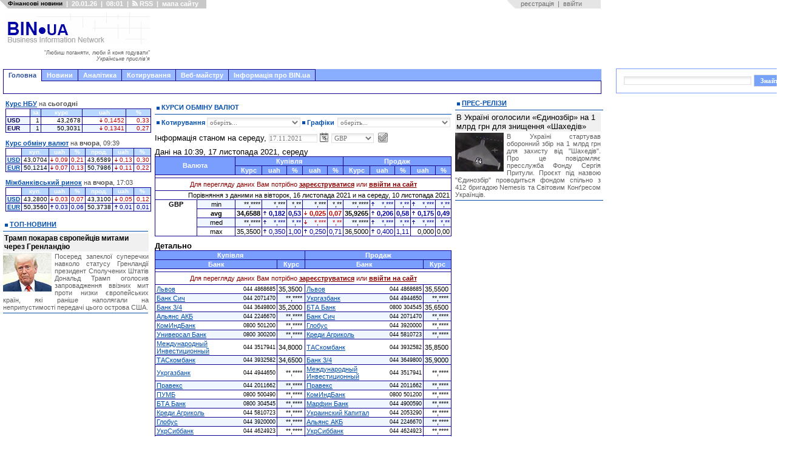

--- FILE ---
content_type: text/html; charset=windows-1251
request_url: https://bin.ua/quotations/cash_date_17.11.2021_1010.html
body_size: 18639
content:

<html xmlns="https://www.w3.org/1999/xhtml">
<head>

<title>Курс валют GBP на 17 листопада 2021  / Курс обміну валют / Готівковий курс  GBP</title>
<meta http-equiv="Content-Type" content="text/html; charset=windows-1251" />
<meta name="description" content="Курси валют, курс валюти банків Києва, курси валюти, курс валюти банкiв, оптовый обмін валют" />
<meta name="keywords" content="Курси валют, курс валюти банків Києва, курси валюти, оптовий обмін валют" />
<meta name="robots" content="all" />
<meta name="revisit-after" content="1 days" />

<meta name="twitter:card" content="summary_large_image" />
<meta name="twitter:description" content="Курси валют, курс валюти банків Києва, курси валюти, курс валюти банкiв, оптовый обмін валют" />


<meta property="og:title" content="Курс валют GBP на 17 листопада 2021  / Курс обміну валют / Готівковий курс  GBP" />
<meta property="og:description" content="Курси валют, курс валюти банків Києва, курси валюти, курс валюти банкiв, оптовый обмін валют" />


<link rel="search" type="application/opensearchdescription+xml" href="/engine/opensearch.php" title="" /><link rel="alternate" type="application/rss+xml" title="" href="/rss.xml" />

<style type="text/css" media="all">@import url(/templates/abi-r2/css/style.css);</style>
<style type="text/css" media="all">@import url(/templates/abi-r2/css/engine.css);</style>

<style type="text/css" media="all">@import url(/templates/abi-r2/css/themes/mainmenu_theme/jquery.ui.core.css);</style>
<style type="text/css" media="all">@import url(/templates/abi-r2/css/themes/mainmenu_theme/jquery.ui.theme.css);</style>
<style type="text/css" media="all">@import url(/templates/abi-r2/css/themes/mainmenu_theme/jquery.ui.tabs.css);</style>
<style type="text/css" media="all">@import url(/templates/abi-r2/css/mainmenu.css);</style>
<meta http-equiv="refresh" content="900">
<style type="text/css" media="all">@import url(/templates/abi-r2/css/themes/topicmenu_theme/jquery.ui.core.css);</style>
<style type="text/css" media="all">@import url(/templates/abi-r2/css/themes/topicmenu_theme/jquery.ui.theme.css);</style>
<style type="text/css" media="all">@import url(/templates/abi-r2/css/themes/topicmenu_theme/jquery.ui.tabs.css);</style>
<style type="text/css" media="all">@import url(/templates/abi-r2/css/topicmenu.css);</style>



<style type="text/css" media="all">@import url(/templates/abi-r2/css/themes/upmenu_theme/jquery.ui.core.css);</style>
<style type="text/css" media="all">@import url(/templates/abi-r2/css/themes/upmenu_theme/jquery.ui.theme.css);</style>
<style type="text/css" media="all">@import url(/templates/abi-r2/css/themes/upmenu_theme/jquery.ui.tabs.css);</style>
<!-- <style type="text/css" media="all">@import url(/templates/abi-r2/css/upmenu2.css);</style> -->




<style type="text/css" media="all">@import url(/templates/abi-r2/css/jscal2.css);</style>
<style type="text/css" media="all">@import url(/templates/abi-r2/css/jscal2-reduce-spacing.css);</style>


<!--[if IE 6]><link href="/templates/abi-r2/css/ie6.css" rel="stylesheet" type="text/css" /> <![endif]-->
<!--[if IE 7]><link href="/templates/abi-r2/css/ie6.css" rel="stylesheet" type="text/css" /> <![endif]-->



<script src="/templates/abi-r2/js/bookmark.js" type="text/javascript"></script>
<script src="/templates/abi-r2/js/homepage.js" type="text/javascript"></script>
<script src="/templates/abi-r2/js/gotopage.js" type="text/javascript"></script>
<script src="/templates/abi-r2/js/jquery.js" type="text/javascript"></script>
<script src="/templates/abi-r2/js/autocolumn.min.js" type="text/javascript"></script>
<script src="/templates/abi-r2/js/jquery.cookie.js" type="text/javascript"></script>
<script src="/templates/abi-r2/js/jquery.ui.core.js" type="text/javascript"></script>
<script src="/templates/abi-r2/js/jquery.ui.widget.js" type="text/javascript"></script>
<script src="/templates/abi-r2/js/jquery.ui.tabs.js" type="text/javascript"></script>

<script src="/templates/abi-r2/js/jscal2.js" type="text/javascript"></script>
<script src="/templates/abi-r2/js/jscal2-ru.js" type="text/javascript"></script>

<script type='text/javascript'><!--// <![CDATA[
    var OA_source = 'https://bin.ua';
// ]]> --></script><script type='text/javascript' src='https://opx2.bin.ua/www/delivery/spcjs.php?id=1&amp;target=_blank'></script>
<script>$.cookie("_uac_wtp","n");</script>


<link REL="SHORTCUT ICON" HREF="/favicon.ico">
<script type="text/javascript">

  var _gaq = _gaq || [];
	_gaq.push(['_setAccount', 'UA-23023388-1']);
        _gaq.push(['_setDomainName', '.bin.ua']);
	_gaq.push(['_trackPageview']);
    
  (function() {
  var ga = document.createElement('script'); ga.type = 'text/javascript'; ga.async = true;
  ga.src = ('https:' == document.location.protocol ? 'https://ssl' : 'http://www') + '.google-analytics.com/ga.js';
  var s = document.getElementsByTagName('script')[0]; s.parentNode.insertBefore(ga, s);
})();
                
</script>



<script src="/templates/abi-r2/js/adriver.core.2.js"  type="text/javascript"></script>


	
<script src="https://cdn.admixer.net/scripts3/loader2.js" async
        data-inv="//inv-nets.admixer.net/"
        data-r="single"
		data-sender="admixer"
        data-bundle="desktop"></script>

<script type='text/javascript'>
(window.globalAmlAds = window.globalAmlAds || []).push(function() {
globalAml.defineSlot({z: '4274b9b9-0140-4282-8100-d7df3d283300', ph: 'admixer_4274b9b9014042828100d7df3d283300_zone_6014_sect_1184_site_1171', i: 'inv-nets', s:'6ced9e03-1766-48c5-9f88-762e867500c2', sender: 'admixer'});
globalAml.singleRequest("admixer");});
</script>
	

<!-- u-k.net -->
<script type='text/javascript'>
  var googletag = googletag || {};
  googletag.cmd = googletag.cmd || [];
  (function() {
    var gads = document.createElement('script');
    gads.async = true;
    gads.type = 'text/javascript';
    var useSSL = 'https:' == document.location.protocol;
    gads.src = (useSSL ? 'https:' : 'http:') +
      '//www.googletagservices.com/tag/js/gpt.js';
    var node = document.getElementsByTagName('script')[0];
    node.parentNode.insertBefore(gads, node);
  })();
</script>

<script type='text/javascript'>
  googletag.cmd.push(function() {
    googletag.defineSlot('/43356090/bin.ua_300x600', [[300, 600], [300, 300], [300, 400], [300, 500]], 'div-gpt-ad-1466174982088-0').addService(googletag.pubads());
    googletag.pubads().enableSingleRequest();
    googletag.enableServices();
  });
</script>

<script type='text/javascript'>
  googletag.cmd.push(function() {
    googletag.defineSlot('/43356090/bin.ua_300x250', [300, 250], 'div-gpt-ad-1452872547537-1').addService(googletag.pubads());
    googletag.pubads().enableSingleRequest();
    googletag.enableServices();
  });
</script>










<meta name="twitter:card" content="summary_large_image" />
<meta name="twitter:site" content="@BIN_ua" />
<meta name="twitter:image" content="[xfvalue_img_fb]" />
<meta name="twitter:creator" content="@BIN_ua" />
<meta name="twitter:domain" content="BIN.ua" />



<meta property="fb:app_id" content="967754729996981"/>
<meta property="og:type" content="article" />
<meta property="og:site_name" content="BIN.ua"/>
<meta property="og:image" content="[xfvalue_img_fb]" />
<meta property="og:image:alt" content="www.BIN.ua" />






</head>
<body>
<script language="javascript" type="text/javascript">
<!--
var dle_root       = '/';

var dle_skin       = 'abi-r2';
var dle_wysiwyg    = 'no';
var quick_wysiwyg  = '0';
var menu_short     = 'Швидке редагування';
var menu_full      = 'Повне редагування';
var menu_profile   = 'Перегляд профілю';
var menu_fnews     = 'Знайти усі публікації';
var menu_fcomments = 'Знайти усі коментарі';
var menu_send      = 'Надіслати повідомлення';
var menu_uedit     = 'Адмінцентр';
var dle_req_field  = 'Заповніть всі необхідні поля';
var dle_del_agree  = 'Ви дійсно бажаєте видалити? Цю дію неможливо буде скасувати';
var dle_del_news   = 'Видалити новину';
var dle_login_hash = '';
var allow_dle_delete_news   = false;
//-->
</script>
<script type="text/javascript" src="/engine/ajax/menu.js?ver=0.1"></script>
<script type="text/javascript" src="/engine/ajax/dle_ajax.js"></script>
<div id="loading-layer" style="display:none;font-family: Verdana;font-size: 11px;width:200px;height:50px;background:#FFF;padding:10px;text-align:center;border:1px solid #000"><div style="font-weight:bold" id="loading-layer-text">Завантаження Будь ласка зачекайте...</div><br /><img src="/engine/ajax/loading.gif"  border="0" alt="" /></div>
<div id="busy_layer" style="visibility: hidden; display: block; position: absolute; left: 0px; top: 0px; width: 100%; height: 100%; background-color: gray; opacity: 0.1; -ms-filter: 'progid:DXImageTransform.Microsoft.Alpha(Opacity=10)'; filter:progid:DXImageTransform.Microsoft.Alpha(opacity=10); "></div>
<script type="text/javascript" src="/engine/ajax/js_edit.js"></script>
<div class="main">
	<!-- верхній модуль обране -->
	<div id="favorite">
		<div class="favor_l">
			<ul>
				<li><H1><small>Фінансові новини</small></H1></li>
				<li>|</li>
				<li>20.01.26</li>
				<li>|</li>
				<li>08:01</li>
				<li>|</li>
				<li><a href="/rss.html"> <img src="/templates/abi-r2/images/rsswhite.png" alt="RSS підписка" title="RSS" height="9" width="9">&nbsp;RSS</a> </li>
				<li>|</li>
				<li><a href="javascript:void(0)" id="sitemap_toggle" onfocus="this.blur()">мапа сайту</a></li>
				<script>
				</script>
			</ul>
		</div>
		<div class="favor_r">
			<ul>
<li>&nbsp;&nbsp;&nbsp;<a href="/index.php?do=register">реєстрація</a><li>
<li>|<li>
<li><a href="#" onclick="document.getElementById('login_form').style.display='block'; return false;">ввійти</a><li>
</ul>
<div id="login_form" style="z-index:999">
<div id="border">
<h3>Авторизация</h3>
<div style="margin-top:5px">
<form method="post" action="//bin.ua/quotations/cash_date_17.11.2021_1010.html">
<table border=0>
<tr>
<td><p class="ll_field" style="color:#757575">Ім'я&nbsp;користувача:</td><td style="width:100%"><input type="text" name="login_name" id="login" class="l_field" style="width:100%"></td>
</tr>
<tr>
<td><p class="ll_field" style="color:#757575">Пароль:</td><td style="width:100%"><input type="password" name="login_password" id="password" class="l_field" style="width:100%"></td>
</tr>
</table>
<div align="center">
<input class="bbcodes" type="submit" value="ввійти" style="cursor:pointer;padding-left:5px;padding-right:5px" onclick="document.getElementById('login_form').style.display='none'; return true;">
<input class="bbcodes" type="button" value="я забув пароль!" style="cursor:pointer;padding-left:5px;padding-right:5px" onclick="document.getElementById('login_form').style.display='none'; document.location='/index.php?do=lostpassword'; return false;">
<input class="bbcodes" type="button" value="закрити" style="cursor:pointer;padding-left:5px;padding-right:5px" onclick="document.getElementById('login_form').style.display='none'; return false;">
<input name="login" type="hidden" id="login" value="submit">
</div>
</form>
</div>
</div>
</div>
		</div>
	</div>
	<!-- кінець //верхній модуль обране//кінець -->
		<div id="sitemap" style="position:absolute;left:-10000px;display:block">
	<p class="sm_pl1"><a href="/news/" title="Останні новини України онлайн">Новини</a>
    <p class="sm_pl2"><a href="/top/" title="Новини України головне">Топ-новини</a>
    <p class="sm_pl2"><a href="/finance/" title="Фінансові новини">Фінансові новини</a>
        <p class="sm_pl3"><a href="/finance/finances/" title="Новини фінансового світу">Фінанси</a>
        <p class="sm_pl3"><a href="/finance/banking/" title="Новини банків">Банки та банківські технології</a>
        <p class="sm_pl3"><a href="/finance/insurance/" title="Страхування в Україні. Новини страхування">Страхування</a>

    <p class="sm_pl2"><a href="/news/economics/" title="Економічні новини">Новини економіки</a> 
        <p class="sm_pl3"><a href="/news/economics/economic/" title="Економіка України прогноз. ВВП">Економіка</a> 
        <p class="sm_pl3"><a href="/news/economics/faec/" title="Новини ПЕК. Ціни на газ. Тарифи на електроенергію">ПЕК (газ та електроенергія)</a> 
        <p class="sm_pl3"><a href="/news/economics/oilandgas/" title="Прогноз цін на пальне. Нафта, автогаз, бензин">Нафта, бензин, автогаз</a> 
        <p class="sm_pl3"><a href="/news/economics/aic/" title="Новини сільського господарства">Агропромисловий комплекс</a> 
        <p class="sm_pl3"><a href="/news/economics/laws/" title="Новина законодавства">Право</a> 


    <p class="sm_pl2"><a href="/news/foreign/" title="Закордонні новини. Міжнародна політика та економіка">Міжнародні новини</a>
    <p class="sm_pl2"><a href="/news/regional/" title="Новини України">Україна</a>
    <p class="sm_pl2"><a href="/news/politics/" title="Політичні новини">Політика</a>
    <p class="sm_pl2"><a href="/news/interesting/" title="Корисні та цікаві новини">Бізнес</a>
        <p class="sm_pl3"><a href="/news/interesting/useful/" title="Новини бізнесу, маркетингу та реклами">Бізнес</a>
        <p class="sm_pl3"><a href="/news/interesting/it/" title="Новини IT">Новини IT</a>
        <p class="sm_pl3"><a href="/news/interesting/auto/" title="Кораблі. Автомобілі. Авіація">Транспорт</a>
<p class="sm_pl1"><a href="/analytics/" title="Аналітичні статті">Аналітика</a>
    <p class="sm_pl2"><a href="/analytics/finance-a/" title="Аналітика: Фінанси">Фінанси</a>
    <p class="sm_pl2"><a href="/analytics/economic-a/" title="Аналітика: Економіка">Економіка</a>
    <p class="sm_pl2"><a href="/analytics/faec-a/" title="Аналітика: ПЕК">ПЕК (газ та електроенергія)</a>
    <p class="sm_pl2"><a href="/analytics/oilandgas-a/" title="Прогноз цін на пальне. Прогнози видобутку нафти">Нафта, бензин, автогаз</a>
    <p class="sm_pl2"><a href="/analytics/aic-a/" title="Аналітика: АПК">Агропромисловий ринок</a>
    <p class="sm_pl2"><a href="/analytics/political-a/" title="Політична аналітика">Політика
    <p class="sm_pl2"><a href="/analytics/world-a/" title="Міжнародна аналітика">Міжнародна аналітика</a>
    <p class="sm_pl2"><a href="/analytics/useful-a/" title="Цікаві та корисні статті">Бізнес</a>
<p class="sm_pl1"><a href="/press-releases/" title="Прес-релізи">Прес-релізи</a>
<p class="sm_pl1"><a href="/companies/" title="Новини та показники розвитку підприємств">Новини компаній</a>
<p class="sm_pl1">Корирування
    <p class="sm_pl2"><a href="/kurs-nbu.html" title="Курс НБУ – офіційний курс валют">Курс НБУ
    <p class="sm_pl2"><a href="/kurs-valut.html" title="Курс валют Україна – курс гривні, обмін валют">Курс валют</a>
        
        <p class="sm_pl3"><a href="/kurs-dollara.html" title="Курс долара до гривні. Міжбанківський курс долара. НБУ, обмін">Курс долара</a>
        <p class="sm_pl3"><a href="/kurs-evro.html" title="Курс євро до гривні. Міжбанківський курс євро. Обмін, НБУ">Курс євро</a>
        <p class="sm_pl3"><a href="/quotations/cash_date_20.01.2026_1010.html" title="Курс фунта до гривні. Обмін, НБУ">Курс британського фунта</a>
        <p class="sm_pl3"><a href="/quotations/cash_date_20.01.2026_1014.html" title="Курс франка до гривні. Обмін, НБУ">Курс швейцарського франка</a>
        <p class="sm_pl3"><a href="/quotations/cash_date_20.01.2026_1015.html" title="Курс канадського долара до гривні. Обмін, НБУ">Курс канадського долара</a>
    <p class="sm_pl2"><a href="/mezhbank.html" title="Курс міжбанк – котирування валют. Міжбанківський курс валют">Міжбанк</a>
<p class="sm_pl1">Веб-майстру
    <p class="sm_pl2"><a href="/informers/informers.html" title="Інформери для сайту. Коди інформерів. HTML">Інформери</a>
        <p class="sm_pl3"><a href="/informers/informers.html#nbu" title="Інформер курс НБУ">Інформер курсів НБУ</a>
        <p class="sm_pl3"><a href="/informers/informers.html#cash" title="Інформер курс валют">Інформер курс обміну валют</a>
        <p class="sm_pl3"><a href="/informers/informers.html#forex" title="Інформер курс валют на міжбанку">Інформер міжбанківські курси</a>
    <p class="sm_pl2"><a href="/informers/charts.html" title="Інформери. Графіки валют">Графіки</a>
        <p class="sm_pl3"><a href="/informers/charts.html#nbu" title="Інформер. Графік курс НБУ">Графік курсів валют НБУ</a>
        <p class="sm_pl3"><a href="/informers/charts.html#cash" title="Інформер. Графік курс валют">Графік курс обміну валют</a>
        <p class="sm_pl3"><a href="/informers/charts.html#forex" title="Інформер. Графік міжбанк">Графік міжбанківській курс</a>
    <p class="sm_pl2"><a href="/informers/export.html" title="Інформер новостійний. Код експорту новин на сайт. HTML">Експорт новин</a>
<p class="sm_pl1">Інформація про BIN.ua
    <p class="sm_pl2"><a href="/agency/about.html" title="Інформація про сайт BIN.ua">Про сайт BIN.ua</a>
    <p class="sm_pl2"><a href="/agency/adv.html" title="Вартість реклами на сайті BIN.ua">Реклама на сайті</a>
    <p class="sm_pl2"><a href="/agency/feedback.html" title="Форма зворотнього зв'язку">Контакти</a>
    <p class="sm_pl2"><a href="/maillist.html?p=subscribe&email=%D0%B2%D0%B0%D1%88+e-mail" title="Управління підпискою">Підписка на новини</a>
	</div>
	<script src="/templates/abi-r2/js/sitemap.js"></script>

	

 


	<!-- логотип з рекламою -->
	<div id="hd">
	
		<div class="logo" style="margin-top: 5px">
			<table cellspacing="0" cellpadding="0" border="0" style="height:90px; width:240px;margin:0"><tr><td style="height:53px">
			<a href="/" onfocus="this.blur()"><img src="/templates/abi-r2/images-a/logo-r4-f.png" alt="" title="Головна" width="240" height="53" /></a><br>
			<td><tr>
			<tr><td id="motd" style="height:37px; vertical-align:center; text-align:right; color:#606060; font-size:9px; cursor:pointer" title="Новий афоризм">
			"Любиш поганяти, люби й коня годувати"<br><i>Українське прислів&apos;я</i>
			</td></tr></table>
			<script src="/templates/abi-r2/js/motd.js"></script>
		</div>
		
		<div class="head_ads" style="float:left">
			
			<div style="position:absolute; background-color: white; width:730px; height:90px; top:5px; border: 0px solid black; overflow: hidden; margin-left: 8px">
<noindex>
<script async src="//pagead2.googlesyndication.com/pagead/js/adsbygoogle.js"></script> 
<ins class="adsbygoogle"
     style="display:inline-block;width:728px;height:90px"
          data-ad-client="ca-pub-6911384511695671"
               data-ad-slot="2238345148"></ins>
               <script>
               (adsbygoogle = window.adsbygoogle || []).push({});
               </script>
</noindex>
</div> 

		</div>
		
	</div>
	<!-- кінець//логотип з рекламою //кінець-->

	
	<!-- верхнє меню -->
	<!-- beg mainmenu -->
<div class="mainmenu_theme">
<div id="tabs" class="ui-tabs ui-widget ui-widget-content ui-corner-all">
	<ul class="ui-tabs-nav ui-helper-reset ui-helper-clearfix ui-widget-header ui-corner-all">
		<li class="ui-state-default ui-corner-top ui-tabs-selected ui-state-active"><a id="mm_link1" href="#mm_tab1" style="cursor:pointer" onfocus="this.blur()">Головна</a></li>
		<li style="border-left:0;border-color:#120394"><a id="mm_link2" href="#mm_tab2" style="cursor:pointer" onfocus="this.blur()">Новини</a></li>
		<li style="border-left:0;border-color:#120394"><a id="mm_link3" href="#mm_tab3" style="cursor:pointer" onfocus="this.blur()">Аналітика</a></li>
		<li style="border-left:0;border-color:#120394"><a href="#mm_tab4" onfocus="this.blur()">Котирування</a></li>
		<li style="border-left:0;border-color:#120394"><a href="#mm_tab8" onfocus="this.blur()">Веб-майстру</a></li>
		<li style="border-left:0;border-color:#120394"><a href="#mm_tab9" onfocus="this.blur()">Інформація про BIN.ua</a></li>

			
	</ul>
        <script>$('#mm_link1').click(function(){this.blur();location.href='/';});</script>
        <script>$('#mm_link2').click(function(){this.blur();location.href='/news/';});</script>
        <script>$('#mm_link3').click(function(){this.blur();location.href='/analytics/';});</script>

	<div id="mm_tab1" class="ui-tabs-panel ui-widget-content ui-corner-bottom">
	<!-- google --> 
		<a href="/" onfocus="this.blur()">&nbsp;</a>
        </div>
	<div id="mm_tab2" class="ui-tabs-hide">
                <a href="/news/finance/" onfocus="this.blur()">Фінанси</a>
                &nbsp;&nbsp;&nbsp;<a href="/news/economics/" onfocus="this.blur()">Економіка</a>
                &nbsp;&nbsp;&nbsp;<a href="/news/foreign/" onfocus="this.blur()">Міжнародні новини</a>
                &nbsp;&nbsp;&nbsp;<a href="/news/regional/" onfocus="this.blur()">Україна</a>
                &nbsp;&nbsp;&nbsp;<a href="/news/politics/" onfocus="this.blur()">Політика</a>
                &nbsp;&nbsp;&nbsp;<a href="/news/interesting/" onfocus="this.blur()">Бізнес</a>
		&nbsp;&nbsp;&nbsp;&nbsp;&nbsp;&nbsp;&nbsp;<a href="/companies/" onfocus="this.blur()">Новини компаній</a>
                &nbsp;&nbsp;&nbsp;&nbsp;&nbsp;&nbsp;&nbsp;<a href="/news/" onfocus="this.blur()">&raquo;&raquo;</a>
                </div>
	<div id="mm_tab3" class="ui-tabs-hide">
	        <a href="/analytics/finance-a/" onfocus="this.blur()">Фінанси</a>
                &nbsp;&nbsp;&nbsp;<a href="/analytics/economic-a/" onfocus="this.blur()">Економіка</a>
                &nbsp;&nbsp;&nbsp;<a href="/analytics/world-a/" onfocus="this.blur()">World</a>
                &nbsp;&nbsp;&nbsp;<a href="/analytics/political-a/" onfocus="this.blur()">Політика</a>
                &nbsp;&nbsp;&nbsp;<a href="/analytics/faec-a/" onfocus="this.blur()">ПЕК</a>
                &nbsp;&nbsp;&nbsp;<a href="/analytics/oilandgas-a/" onfocus="this.blur()">Нафта, бензин, автогаз</a>
                &nbsp;&nbsp;&nbsp;<a href="/analytics/aic-a/" onfocus="this.blur()">АПК</a>
                &nbsp;&nbsp;&nbsp;<a href="/analytics/useful-a/" onfocus="this.blur()">Бізнес</a>
                &nbsp;&nbsp;&nbsp;<a href="/analytics/" onfocus="this.blur()">&raquo;&raquo;</a>                
                </div>
	<div id="mm_tab4" class="ui-tabs-hide">
		                &nbsp;&nbsp;<a href="/kurs-nbu.html" onfocus="this.blur()">Курси НБУ</a>,
		&nbsp;<a href="/kurs-valut.html" onfocus="this.blur()">Обмін валют</a>,
		&nbsp;<a href="/mezhbank.html" onfocus="this.blur()">Міжбанк</a>
		          </div>        
	<div id="mm_tab8" class="ui-tabs-hide">
                <a href="/informers/informers.html" onfocus="this.blur()">Інформери</a>
		&nbsp;&nbsp;&nbsp;<a href="/informers/charts.html" onfocus="this.blur()">Графіки</a>
		&nbsp;&nbsp;&nbsp;<a href="/informers/export.html" onfocus="this.blur()">Експорт новин</a>
	                </div>
	<div id="mm_tab9" class="ui-tabs-hide">
                <a href="/agency/about.html" onfocus="this.blur()">Про сайт BIN.ua</a>
		&nbsp;&nbsp;&nbsp;<a href="/agency/adv.html" onfocus="this.blur()">Реклама на сайті</a>
		&nbsp;&nbsp;&nbsp;<a href="/agency/feedback.html" onfocus="this.blur()">Контакти</a>
                </div>
	
</div>
</div>
<script>
$(function() {
	$("#tabs").tabs({
                    event: 'mouseover',
                    fx: { opacity: 'show', duration: 200 },
                    cookie: {
			// store cookie for a day, without, it would be a session cookie
			// expires: 1
		        }
                    });
});
</script>
<!-- end mainmenu -->

	<!-- кінець//верхнє меню//кінець -->
	
	<!-- рекламний блок -->
	

	<!-- центральний блок -->
	
	<div id="bd">
		<div id="mid">
		<div id="rid">
			<div id="centrroot">
				<div id="centrright">
				
					<!-- те що по центру-->
					<div id="center">
						<!-- реклама-->
					
					<div style="margin: 0 4px 7px 4px; background: #ffffff">
<center>

<div style="width:468px; height:00px; background: white;border: 0px solid black;overflow:hidden">
<noindex>

</noindex>
</div>

</center>
</div>
						
												
						<!--блок новин-->
						<div class="mainnews">

						
						
						

						<p style="text-align:left"></p>

						
						

						    <span id='dle-info'></span>
						    <div id='dle-content'><!--print-->
<div style="margin-bottom: 5px"><h3>Курси обміну валют</h3></div>
<div style="margin-bottom: 5px">
<!--/print-->
<table border="0" cellspacing="0" cellpadding="0" style="width:100%">
<form>
<tr>
<td style="vertical-align:center;padding:0;padding-bottom:8px">
<div class="label_left" style="text-transform: none; width: 75px;height:17px;line-height:17px;vertical-align:center">Котирування</div>
<div style="float:left;text-transform: none; width: 154px;height:17px;line-height:17px;vertical-align:center">
<select onchange="gotopage(this.form.selquote)" name="selquote" size="1" class="textin" style="width: 154px">
<option selected value="" style="color: rgb(34, 34, 34);">оберіть...</option>
<option disabled="disabled"></option>
<option value="/quotations/nbu_date.html" style="color: rgb(34, 34, 34);">Офіційні курси НБУ</option>
<option value="/quotations/cash_date.html" style="color: rgb(34, 34, 34);">Курси обміну готівкової валютт</option>
<option value="/quotations/forex_date.html" style="color: rgb(34, 34, 34);">Курси міжбанку</option>
<option value="/quotations/mbk_date.html" style="color: rgb(34, 34, 34);">Міжбанківський кредитний ринок</option>
<option value="/quotations/depos_date.html" style="color: rgb(34, 34, 34);">Депозитні ставки</option>
</select></div>
<div class="label_left" style="text-transform: none; width: 50px;height:17px;line-height:17px;vertical-align:center">Графіки </div>
<div style="float:left;text-transform: none; width: 186px;height:17px;line-height:17px;vertical-align:center">
<select onchange="gotopage(this.form.selchart)" name="selchart" size="1" class="textin" style="width: 186px">
<option selected value="" style="color: rgb(34, 34, 34);">оберіть...</option>
<option disabled="disabled"></option>
<option value="/charts/nbu_chart.html" style="color: rgb(34, 34, 34);">Офіційний курс НБУ</option>
<option value="/charts/cash_chart.html" style="color: rgb(34, 34, 34);">Курси обміну готівкової валюти</option>
<option value="/charts/forex_chart.html" style="color: rgb(34, 34, 34);">Курси міжбанку</option>
<option value="/charts/mbk_chart.html" style="color: rgb(34, 34, 34);">Міжбанківський кредитний ринок</option>
</select></div>
</td>
</tr>
</form>
</table><!--print-->


<!--/print-->

<form id="f_form" action="/quotations/cash_date_redirect.php" method="post">
<p class="nbu_quotations" style="margin-bottom: 5px">Інформація станом на середу,
<input id="f_date" name="date" class="textin" type="text" value="17.11.2021" style="width:80px"><img id="cal_button" src="/templates/abi/images-abi/cal16x16.png" style="vertical-align: text-bottom; margin-left: 3px; cursor:pointer">
<select name="curr" onChange="this.blur();submit();" class="textin" style="width:70px">
<option value="1000">Сводка</options>
<option disabled="disabled"></option>
<option value="1001">USD</option>
<option value="1014">CHF</option>
<option value="1003">RUB</option>
<option value="1010" selected>GBP</option>
<option value="1015">CAD</option>
<option value="1019">EUR</option>
<option value="1031">USD (card)</option>
<option value="1032">EUR (card)</option>
<option value="1033">RUB (card)</option>
</select>
<input type="image" src="/templates/abi/images-abi/sub16x16.png" height="16" width="16" border="0" style="vertical-align: text-bottom; margin-left: 3px" alt="Submit">
</form>
 
<script>
function on_date_select() {
    fid=document.getElementById('f_form');
    fid.submit();
    }
Calendar.setup({
    trigger    : "cal_button",
    inputField : "f_date",
    weekNumbers: true,
    dateFormat : "%d.%m.%Y",
    reverseWheel: true,
    date       : 20211117,
    selection  : 20211117,
    min        : 19990714,
    max        : 20260120,
    onSelect   : function() { this.hide(); on_date_select(); }
    });
</script>


<!--print-->

<!--print!

<p class="nbu_quotations" style="margin-bottom: 5px">Інформація станом на середу,
17.11.2021, 
GBP
-->

<p class="nbu_quotations" style="margin-bottom:5px">Дані на 10:39, 17 листопада 2021, середу

<table class="nbu_quotations">
<tr>
<td width="100%" colspan="2" rowspan="2" class="head">Валюта</td>
<td colspan="7" class="head">Купівля</td>
<td colspan="7" class="head">Продаж</td>
</tr>
<tr>
<td class="head">Курс</td>
<td colspan="2" class="head">uah</td>
<td class="head">%</td>
<td colspan="2" class="head">uah</td>
<td class="head">%</td>
<td class="head">Курс</td>
<td colspan="2" class="head">uah</td>
<td class="head">%</td>
<td colspan="2" class="head">uah</td>
<td class="head">%</td>
</tr>

    		    				<tr><td colspan="16" style="height:5px"></td></tr>
				<tr><td colspan="16" style="padding:4px 4px 4px 4px;text-align:center;color:darkred">Для перегляду даних Вам потрібно <a href="/index.php?do=register" style="color:darkred"><b>зареєструватися</b></a> или <a href="#" onclick="document.getElementById('login_form').style.display='block'; return false;" style="color:darkred"><b>ввійти на сайт</b></a></td></tr>		
			    	    
<tr><td colspan="16" style="font-size: 100%;" align="right">&nbsp;Порівняння з даними на вівторок,
16 листопада 2021 и на середу,
10 листопада 2021
</p></td></tr>

<tr>
<td rowspan="4" valign="top" align="center"><b>GBP</b></td>
<td class="even" align="center">min</td>
<td class="even" align="right">**,****</td>
<td class="even" align="right" style="border-right-style: none">&nbsp;</td>
<td class="even" align="right" style="border-left-style: none">*,***</td>
<td class="even" align="right">*,**</td>
<td class="even" align="right" style="border-right-style: none">&nbsp;</td>
<td class="even" align="right" style="border-left-style: none">*,***</td>
<td class="even" align="right">*,**</td>
<td class="even" align="right">**,****</td>
<td class="even" align="right" style="border-right-style: none"><img src="/templates/abi/images-abi/a_up.gif" width="5" height="7" border="0"></td>
<td class="even" align="right" style="border-left-style: none"><span class="up">*,***</span></td>
<td class="even" align="right"><span class="up">*,**</span></td>
<td class="even" align="right" style="border-right-style: none"><img src="/templates/abi/images-abi/a_up.gif" width="5" height="7" border="0"></td>
<td class="even" align="right" style="border-left-style: none"><span class="up">*,***</span></td>
<td class="even" align="right"><span class="up">*,**</span></td>
</tr>
<tr>

<td class="odd" align="center"><b>avg</b></td>
<td class="odd" align="right"><b>34,6588</b></td>
<td class="odd" align="right" style="border-right-style: none"><img src="/templates/abi/images-abi/a_up.gif" width="5" height="7" border="0"></td>
<td class="odd" align="right" style="border-left-style: none"><b><span class="up">0,182</span></b></td>
<td class="odd" align="right"><b><span class="up">0,53</span></b></td>
<td class="odd" align="right" style="border-right-style: none"><b><img src="/templates/abi/images-abi/a_dn.gif" width="5" height="7" border="0"></b></td>
<td class="odd" align="right" style="border-left-style: none"><b><span class="down">0,025</span></b></td>
<td class="odd" align="right"><b><span class="down">0,07</span></b></td>
<td class="odd" align="right"><b>35,9265</b></td>
<td class="odd" align="right" style="border-right-style: none"><b><img src="/templates/abi/images-abi/a_up.gif" width="5" height="7" border="0"></b></td>
<td class="odd" align="right" style="border-left-style: none"><b><span class="up">0,206</span></b></td>
<td class="odd" align="right"><b><span class="up">0,58</span></b></td>
<td class="odd" align="right" style="border-right-style: none"><b><img src="/templates/abi/images-abi/a_up.gif" width="5" height="7" border="0"></b></td>
<td class="odd" align="right" style="border-left-style: none"><b><span class="up">0,175</span></b></td>
<td class="odd" align="right"><b><span class="up">0,49</span></b></td>
</tr>
<tr>

<td class="even" align="center">med</td>
<td class="even" align="right">**,****</td>
<td class="even" align="right" style="border-right-style: none"><img src="/templates/abi/images-abi/a_up.gif" width="5" height="7" border="0"></td>
<td class="even" align="right" style="border-left-style: none"><span class="up">*,***</span></td>
<td class="even" align="right"><span class="up">*,**</span></td>
<td class="even" align="right" style="border-right-style: none"><img src="/templates/abi/images-abi/a_dn.gif" width="5" height="7" border="0"></td>
<td class="even" align="right" style="border-left-style: none"><span class="down">*,***</span></td>
<td class="even" align="right"><span class="down">*,**</span></td>
<td class="even" align="right">**,****</td>
<td class="even" align="right" style="border-right-style: none"><img src="/templates/abi/images-abi/a_up.gif" width="5" height="7" border="0"></td>
<td class="even" align="right" style="border-left-style: none"><span class="up">*,***</span></td>
<td class="even" align="right"><span class="up">*,**</span></td>
<td class="even" align="right" style="border-right-style: none"><img src="/templates/abi/images-abi/a_up.gif" width="5" height="7" border="0"></td>
<td class="even" align="right" style="border-left-style: none"><span class="up">*,***</span></td>
<td class="even" align="right"><span class="up">*,**</span></td>
</tr>
<tr>

<td class="odd" align="center">max</td>
<td class="odd" align="right">35,3500</td>
<td class="odd" align="right" style="border-right-style: none"><img src="/templates/abi/images-abi/a_up.gif" width="5" height="7" border="0"></td>
<td class="odd" align="right" style="border-left-style: none"><span class="up">0,350</span></td>
<td class="odd" align="right"><span class="up">1,00</span></td>
<td class="odd" align="right" style="border-right-style: none"><img src="/templates/abi/images-abi/a_up.gif" width="5" height="7" border="0"></td>
<td class="odd" align="right" style="border-left-style: none"><span class="up">0,250</span></td>
<td class="odd" align="right"><span class="up">0,71</span></td>
<td class="odd" align="right">36,5000</td>
<td class="odd" align="right" style="border-right-style: none"><img src="/templates/abi/images-abi/a_up.gif" width="5" height="7" border="0"></td>
<td class="odd" align="right" style="border-left-style: none"><span class="up">0,400</span></td>
<td class="odd" align="right"><span class="up">1,11</span></td>
<td class="odd" align="right" style="border-right-style: none">&nbsp;</td>
<td class="odd" align="right" style="border-left-style: none">0,000</td>
<td class="odd" align="right">0,00</td>
</tr>
</table>

<p style="margin-bottom:5px; margin-top:8px"><b>Детально</b>

<table class="nbu_quotations">
<tr>
<td colspan="3" class="head">Купівля</td>
<td colspan="3" class="head">Продаж</td>
</tr>
<td colspan="2" class="head">Банк</td>
<td class="head">Курс</td>
<td colspan="2" class="head">Банк</td>
<td class="head">Курс</td>
</tr>

    		    				<tr><td colspan="8" style="height:5px"></td></tr>
				<tr><td colspan="16" style="padding:4px 4px 4px 4px;text-align:center;color:darkred">Для перегляду даних Вам потрібно <a href="/index.php?do=register" style="color:darkred"><b>зареєструватися</b></a> или <a href="#" onclick="document.getElementById('login_form').style.display='block'; return false;" style="color:darkred"><b>ввійти на сайт</b></a></td></tr>		
				
	    	    
<tr>
<td class="odd" align="left" style="border-right:0">
<a href="/enterprises/09801546_lvov.html">Львов
</a></td>
<td class="odd" align="right" style="font-size:80%;border-left:0">044&nbsp;4868685</td>
<td class="odd" align="right" style="padding-right:4px">35,3500
</td>
<td class="odd" align="left" style="border-right:0">
<a href="/enterprises/09801546_lvov.html">Львов
</a></td>
<td class="odd" align="right" style="font-size:80%; border-left:0">044&nbsp;4868685</td>
<td class="odd" align="right" style="padding-right:4px">35,5500
</td>
</tr>
<tr>
<td class="even" align="left" style="border-right:0">
<a href="/enterprises/37716841_bank-sich.html">Банк Сич
</a></td>
<td class="even" align="right" style="font-size:80%;border-left:0">044&nbsp;2071470</td>
<td class="even" align="right" style="padding-right:4px">**,****
</td>
<td class="even" align="left" style="border-right:0">
<a href="/enterprises/23697280_ukrgazbank.html">Укргазбанк
</a></td>
<td class="even" align="right" style="font-size:80%; border-left:0">044&nbsp;4944650</td>
<td class="even" align="right" style="padding-right:4px">**,****
</td>
</tr>
<tr>
<td class="odd" align="left" style="border-right:0">
<a href="/enterprises/36002395_bank-34.html">Банк 3/4
</a></td>
<td class="odd" align="right" style="font-size:80%;border-left:0">044&nbsp;3649800</td>
<td class="odd" align="right" style="padding-right:4px">35,2000
</td>
<td class="odd" align="left" style="border-right:0">
<a href="/enterprises/14359845_bta-bank.html">БТА Банк
</a></td>
<td class="odd" align="right" style="font-size:80%; border-left:0">0800&nbsp;304545</td>
<td class="odd" align="right" style="padding-right:4px">35,6500
</td>
</tr>
<tr>
<td class="even" align="left" style="border-right:0">
<a href="/enterprises/14360506_alyans-akb.html">Альянс АКБ
</a></td>
<td class="even" align="right" style="font-size:80%;border-left:0">044&nbsp;2246670</td>
<td class="even" align="right" style="padding-right:4px">**,****
</td>
<td class="even" align="left" style="border-right:0">
<a href="/enterprises/37716841_bank-sich.html">Банк Сич
</a></td>
<td class="even" align="right" style="font-size:80%; border-left:0">044&nbsp;2071470</td>
<td class="even" align="right" style="padding-right:4px">**,****
</td>
</tr>
<tr>
<td class="odd" align="left" style="border-right:0">
<a href="/enterprises/21580639_komindbank.html">КомИндБанк
</a></td>
<td class="odd" align="right" style="font-size:80%;border-left:0">0800&nbsp;501200</td>
<td class="odd" align="right" style="padding-right:4px">**,****
</td>
<td class="odd" align="left" style="border-right:0">
<a href="/enterprises/35591059_globus.html">Глобус
</a></td>
<td class="odd" align="right" style="font-size:80%; border-left:0">044&nbsp;3920000</td>
<td class="odd" align="right" style="padding-right:4px">**,****
</td>
</tr>
<tr>
<td class="even" align="left" style="border-right:0">
<a href="/enterprises/21133352_universal-bank.html">Универсал Банк
</a></td>
<td class="even" align="right" style="font-size:80%;border-left:0">0800&nbsp;300200</td>
<td class="even" align="right" style="padding-right:4px">**,****
</td>
<td class="even" align="left" style="border-right:0">
<a href="/enterprises/14361575_kredi-agrikol.html">Креди Агриколь
</a></td>
<td class="even" align="right" style="font-size:80%; border-left:0">044&nbsp;5810723</td>
<td class="even" align="right" style="padding-right:4px">**,****
</td>
</tr>
<tr>
<td class="odd" align="left" style="border-right:0">
<a href="/enterprises/35810511_mezhdunarodnyj-investicionnyj.html">Международный Инвестиционный
</a></td>
<td class="odd" align="right" style="font-size:80%;border-left:0">044&nbsp;3517941</td>
<td class="odd" align="right" style="padding-right:4px">34,8000
</td>
<td class="odd" align="left" style="border-right:0">
<a href="/enterprises/09806443_taskombank.html">ТАСкомбанк
</a></td>
<td class="odd" align="right" style="font-size:80%; border-left:0">044&nbsp;3932582</td>
<td class="odd" align="right" style="padding-right:4px">35,8500
</td>
</tr>
<tr>
<td class="even" align="left" style="border-right:0">
<a href="/enterprises/09806443_taskombank.html">ТАСкомбанк
</a></td>
<td class="even" align="right" style="font-size:80%;border-left:0">044&nbsp;3932582</td>
<td class="even" align="right" style="padding-right:4px">34,6500
</td>
<td class="even" align="left" style="border-right:0">
<a href="/enterprises/36002395_bank-34.html">Банк 3/4
</a></td>
<td class="even" align="right" style="font-size:80%; border-left:0">044&nbsp;3649800</td>
<td class="even" align="right" style="padding-right:4px">35,9000
</td>
</tr>
<tr>
<td class="odd" align="left" style="border-right:0">
<a href="/enterprises/23697280_ukrgazbank.html">Укргазбанк
</a></td>
<td class="odd" align="right" style="font-size:80%;border-left:0">044&nbsp;4944650</td>
<td class="odd" align="right" style="padding-right:4px">**,****
</td>
<td class="odd" align="left" style="border-right:0">
<a href="/enterprises/35810511_mezhdunarodnyj-investicionnyj.html">Международный Инвестиционный
</a></td>
<td class="odd" align="right" style="font-size:80%; border-left:0">044&nbsp;3517941</td>
<td class="odd" align="right" style="padding-right:4px">**,****
</td>
</tr>
<tr>
<td class="even" align="left" style="border-right:0">
<a href="/enterprises/14360920_praveks.html">Правекс
</a></td>
<td class="even" align="right" style="font-size:80%;border-left:0">044&nbsp;2011662</td>
<td class="even" align="right" style="padding-right:4px">**,****
</td>
<td class="even" align="left" style="border-right:0">
<a href="/enterprises/14360920_praveks.html">Правекс
</a></td>
<td class="even" align="right" style="font-size:80%; border-left:0">044&nbsp;2011662</td>
<td class="even" align="right" style="padding-right:4px">**,****
</td>
</tr>
<tr>
<td class="odd" align="left" style="border-right:0">
<a href="/enterprises/14282829_pumb.html">ПУМБ
</a></td>
<td class="odd" align="right" style="font-size:80%;border-left:0">0800&nbsp;500490</td>
<td class="odd" align="right" style="padding-right:4px">**,****
</td>
<td class="odd" align="left" style="border-right:0">
<a href="/enterprises/21580639_komindbank.html">КомИндБанк
</a></td>
<td class="odd" align="right" style="font-size:80%; border-left:0">0800&nbsp;501200</td>
<td class="odd" align="right" style="padding-right:4px">**,****
</td>
</tr>
<tr>
<td class="even" align="left" style="border-right:0">
<a href="/enterprises/14359845_bta-bank.html">БТА Банк
</a></td>
<td class="even" align="right" style="font-size:80%;border-left:0">0800&nbsp;304545</td>
<td class="even" align="right" style="padding-right:4px">**,****
</td>
<td class="even" align="left" style="border-right:0">
<a href="/enterprises/21650966_marfin-bank.html">Марфин Банк
</a></td>
<td class="even" align="right" style="font-size:80%; border-left:0">044&nbsp;4900590</td>
<td class="even" align="right" style="padding-right:4px">**,****
</td>
</tr>
<tr>
<td class="odd" align="left" style="border-right:0">
<a href="/enterprises/14361575_kredi-agrikol.html">Креди Агриколь
</a></td>
<td class="odd" align="right" style="font-size:80%;border-left:0">044&nbsp;5810723</td>
<td class="odd" align="right" style="padding-right:4px">**,****
</td>
<td class="odd" align="left" style="border-right:0">
<a href="/enterprises/22868414_ukrainskij-kapital.html">Украинский Капитал
</a></td>
<td class="odd" align="right" style="font-size:80%; border-left:0">044&nbsp;2053290</td>
<td class="odd" align="right" style="padding-right:4px">**,****
</td>
</tr>
<tr>
<td class="even" align="left" style="border-right:0">
<a href="/enterprises/35591059_globus.html">Глобус
</a></td>
<td class="even" align="right" style="font-size:80%;border-left:0">044&nbsp;3920000</td>
<td class="even" align="right" style="padding-right:4px">**,****
</td>
<td class="even" align="left" style="border-right:0">
<a href="/enterprises/14360506_alyans-akb.html">Альянс АКБ
</a></td>
<td class="even" align="right" style="font-size:80%; border-left:0">044&nbsp;2246670</td>
<td class="even" align="right" style="padding-right:4px">**,****
</td>
</tr>
<tr>
<td class="odd" align="left" style="border-right:0">
<a href="/enterprises/09807750_ukrsibbank.html">УкрСиббанк
</a></td>
<td class="odd" align="right" style="font-size:80%;border-left:0">044&nbsp;4624923</td>
<td class="odd" align="right" style="padding-right:4px">**,****
</td>
<td class="odd" align="left" style="border-right:0">
<a href="/enterprises/09807750_ukrsibbank.html">УкрСиббанк
</a></td>
<td class="odd" align="right" style="font-size:80%; border-left:0">044&nbsp;4624923</td>
<td class="odd" align="right" style="padding-right:4px">**,****
</td>
</tr>
<tr>
<td class="even" align="left" style="border-right:0">
<a href="/enterprises/22868414_ukrainskij-kapital.html">Украинский Капитал
</a></td>
<td class="even" align="right" style="font-size:80%;border-left:0">044&nbsp;2053290</td>
<td class="even" align="right" style="padding-right:4px">**,****
</td>
<td class="even" align="left" style="border-right:0">
<a href="/enterprises/21133352_universal-bank.html">Универсал Банк
</a></td>
<td class="even" align="right" style="font-size:80%; border-left:0">0800&nbsp;300200</td>
<td class="even" align="right" style="padding-right:4px">**,****
</td>
</tr>
<tr>
<td class="odd" align="left" style="border-right:0">
<a href="/enterprises/21650966_marfin-bank.html">Марфин Банк
</a></td>
<td class="odd" align="right" style="font-size:80%;border-left:0">044&nbsp;4900590</td>
<td class="odd" align="right" style="padding-right:4px">**,****
</td>
<td class="odd" align="left" style="border-right:0">
<a href="/enterprises/14282829_pumb.html">ПУМБ
</a></td>
<td class="odd" align="right" style="font-size:80%; border-left:0">0800&nbsp;500490</td>
<td class="odd" align="right" style="padding-right:4px">**,****
</td>
</tr>
</table>


<!--/print-->

<p style="margin-top:10px;text-align:left"><b>Додатково:</b>
<p style="margin-top:3px;text-align:left">Курс обміну валют на <a href="/quotations/cash_date_16.11.2021_1010.html">16&nbsp;листопада&nbsp;2021</a>, <a href="/quotations/cash_date_10.11.2021_1010.html">10&nbsp;листопада&nbsp;2021</a><p style="margin-top:10px;text-align:left">Курси валют НБУ на <a href="/quotations/nbu_date_17.11.2021.html">17&nbsp;листопада&nbsp;2021</a>, <a href="/quotations/nbu_date_16.11.2021.html">16&nbsp;листопада&nbsp;2021</a>, <a href="/quotations/nbu_date_10.11.2021.html">10&nbsp;листопада&nbsp;2021</a><p style="margin-top:3px;text-align:left">Міжбанк на <a href="/quotations/forex_date_17.11.2021.html">17&nbsp;листопада&nbsp;2021</a>, <a href="/quotations/forex_date_16.11.2021.html">16&nbsp;листопада&nbsp;2021</a>, <a href="/quotations/forex_date_10.11.2021.html">10&nbsp;листопада&nbsp;2021</a><p style="margin-top:3px;text-align:left">Ставки міжбанківського кредиту на <a href="/quotations/mbk_date_17.11.2021.html">17&nbsp;листопада&nbsp;2021</a>, <a href="/quotations/mbk_date_16.11.2021.html">16&nbsp;листопада&nbsp;2021</a>, <a href="/quotations/mbk_date_10.11.2021.html">10&nbsp;листопада&nbsp;2021</a><p style="margin-top:3px;text-align:left">Депозитні ставки на  <a href="/quotations/depos_date_17.11.2021_1.html">17&nbsp;листопада&nbsp;2021</a>, <a href="/quotations/depos_date_16.11.2021_1.html">16&nbsp;листопада&nbsp;2021</a>, <a href="/quotations/depos_date_10.11.2021_1.html">10&nbsp;листопада&nbsp;2021</a>
<!--print-->

</div>
<div align="center" style="margin-bottom: 5px"></div>
<!--/print-->
<div style="clear: both"></div>
<div style="clear: both;">&nbsp;</div>


<table width="490">
    <tr>
        <td width="250"  align="left" >

<noindex>

 <div class="share42init"></div>
<script type="text/javascript" src="//bin.ua/share42/share42.js"></script> 


</td>
  <td  align="right" >
	<a href="https://twitter.com/BIN_ua" target="_blank" onclick="ga('send', 'event', 'snippets', 'click', 'twitter_in_text');"><img src="/templates/abi-r2/images-a/t-binua.png" boder="0" align="absmiddle"></a>
	<a href="https://www.facebook.com/BINua-967754729996981/?fref=ts" target="_blank" onclick="ga('send', 'event', 'snippets', 'click', 'fb_in_text');"><img src="/templates/abi-r2/images-a/f-binua.png"  boder="0" align="absmiddle"></a>
	<a href="/print/quotations/cash_date_17.11.2021_1010.html"><img src="/templates/abi-r2/images/print.png" width="24" height="24" boder="0" align="absmiddle"></a>


</td>
    </tr>
</table>
</noindex>
<div id="ln""></div>
	
	<div class="head_ads" style="float:left">
	<div style="background-color: white; width:490px; height:260px; top:5px; border: 0px solid black; overflow: hidden; margin-left: 3px">
<noindex>
 <table border="0">
   <tr>
    <th>

	

<!-- /17774365/bin.ua_300x250 -->
<div id='div-gpt-ad-1452872547537-1' style='height:250px; width:300px;'>
<script type='text/javascript'>
googletag.cmd.push(function() { googletag.display('div-gpt-ad-1452872547537-1'); });
</script>
</div>
	


</th>
    <th>

	
	
	<!-- / -->
	
	
	
	
</th>
   </tr>
 </table>


</noindex>
</div>
	</div>
	
<div style="clear: both;">&nbsp;</div></div>


						

	
					</div>
						<!--кінець//блок новин//кінець-->
						
						<!--пошук-->
						
						<!--кінець//пошук//кінець-->
					</div>


					<!-- кінець//те що у центрі//кінець-->
					
				</div>	
			</div>	
			
			<!-- те що з лівого боку-->


			<div id="left">
			
		
			
										


<div style="width:246px; height:190px; margin-top: 10px; padding: 0">
		<div style="float:left; width:246px; height:65px; background:#ffffff; border:0px solid black;margin-left:1px;overflow:hidden">
<div style="float:left; width:240px; height:99px; background:#ffffff; border:0px solid black; margin-left:2px; padding-left:1px; overflow: hidden">
<p class="main_quotations"><a href="/kurs-nbu.html">Курс  НБУ</a> на <span class='semiimportant'>сьогодні</span>
<table class="main_quotations" border="1">
<tr>
<td class="r1c1">&nbsp;<br></td>
<td class="r1">за<br></td>
<td class="r1">курс<br></td>
<td class="r1">uah<br></td>
<td class="r1">%<br></td>
</tr>
<tr>
<td class="c1">USD<br></td>
<td class="odd">1<br></td>
<td class="odd">43,2678<br></td>
<td class="odd"><img src="/templates/abi/images-abi/a_dn.gif" width="5" height="7" border="0">&nbsp;<span class="down">0,1452</span><br></td>
<td class="odd"><span class="down">0,33</span><br></td>
</tr>
<tr>
<td class="c1">EUR<br></td>
<td class="even">1<br></td>
<td class="even">50,3031<br></td>
<td class="even"><img src="/templates/abi/images-abi/a_dn.gif" width="5" height="7" border="0">&nbsp;<span class="down">0,1341</span><br></td>
<td class="even"><span class="down">0,27</span><br></td>
</tr>
</table>
</div>
</div>
		<div style="float:left; width:246px; height:65px; background:#ffffff; border:0px solid black;margin-left:1px;overflow:hidden">
<div style="float:left; width:240px; height:99px; background:#ffffff; border:0px solid black; margin-left:2px; padding-left:1px; overflow: hidden">
<p class="main_quotations"><a href="/kurs-valut.html">Курс обміну валют</a> на <span class='semiimportant'>вчора</span>,&nbsp;09:39
<table class="main_quotations" border="1">
<tr>
<td class="r1c1">&nbsp;</th>
<td class="r1">куп.</td>
<td class="r1">uah</td>
<td class="r1">%</td>
<td class="r1">прод.</td>
<td class="r1">uah</td>
<td class="r1">%</td>
</tr>
<tr>

<td class="c1"><a href="/quotations/cash_date_1001.html">USD</a></td>

<td class="odd">43,0704</td>
<td class="odd"><img src="/templates/abi/images-abi/a_dn.gif" width="5" height="7" border="0">&nbsp;<span class="down">0,09</span></td>
<td class="odd"><span class="down">0,21</span></td>

<td class="odd">43,6589</td>
<td class="odd"><img src="/templates/abi/images-abi/a_dn.gif" width="5" height="7" border="0">&nbsp;<span class="down">0,13</span></td>
<td class="odd"><span class="down">0,30</span></td>

</tr>
<tr>

<td class="c1"><a href="/quotations/cash_date_1019.html">EUR</a></td>

<td class="even">50,1214</td>
<td class="even"><img src="/templates/abi/images-abi/a_dn.gif" width="5" height="7" border="0">&nbsp;<span class="down">0,07</span></td>
<td class="even"><span class="down">0,13</span></td>

<td class="even">50,7986</td>
<td class="even"><img src="/templates/abi/images-abi/a_dn.gif" width="5" height="7" border="0">&nbsp;<span class="down">0,11</span></td>
<td class="even"><span class="down">0,22</span></td>

</tr>
</table>
</div></div>
		<div style="float:left; width:246px; height:65px; background:#ffffff; border:0px solid black;margin-left:1px;overflow:hidden">
<div style="float:left; width:240px; height:99px; background:#ffffff; border:0px solid black; margin-left:2px; padding-left:1px; overflow: hidden">
<p class="main_quotations"><a href="/mezhbank.html">Міжбанківський ринок</a> на <span class='semiimportant'>вчора</span>,&nbsp;17:03
<table class="main_quotations" border="1">
<tr>
<td class="r1c1">&nbsp;</th>
<td class="r1">куп.</td>
<td class="r1">uah</td>
<td class="r1">%</td>
<td class="r1">прод.</td>
<td class="r1">uah</td>
<td class="r1">%</td>
</tr>
<tr>

<td class="c1"><a href="/quotations/forex_date.html">USD</a></td>

<td class="odd">43,2800</td>
<td class="odd"><img src="/templates/abi/images-abi/a_dn.gif" width="5" height="7" border="0">&nbsp;<span class="down">0,03</span></td>
<td class="odd"><span class="down">0,07</span></td>

<td class="odd">43,3100</td>
<td class="odd"><img src="/templates/abi/images-abi/a_dn.gif" width="5" height="7" border="0">&nbsp;<span class="down">0,05</span></td>
<td class="odd"><span class="down">0,12</span></td>

</tr>
<tr>

<td class="c1"><a href="/quotations/forex_date.html">EUR</a></td>

<td class="even">50,3560</td>
<td class="even"><img src="/templates/abi/images-abi/a_up.gif" width="5" height="7" border="0">&nbsp;<span class="up">0,03</span></td>
<td class="even"><span class="up">0,06</span></td>

<td class="even">50,3738</td>
<td class="even"><img src="/templates/abi/images-abi/a_up.gif" width="5" height="7" border="0">&nbsp;<span class="up">0,01</span></td>
<td class="even"><span class="up">0,01</span></td>

</tr>
</table>
</div></div>
	</div>









				<!--блок новин-->
				
				<!-- TOP -->
				<div style="margin: 7px 5px 4px 0;border-bottom:1px solid #0650ab;padding-bottom:3px">
				<h3><a href="/top/">ТОП-НОВИНИ</a></h3>
				<div style="width:240px; margin-top:3px; clear:both">
<table border=0 width="100%"><tr><td style="background:#f0f0f0">
<span class="short_story_title_first"><a href="/top/345576-tramp-pokarav-yevropejciv-mitami-cherez.html">Трамп покарав європейців митами через Гренландію</a></span><!--<span class="presstime">19.01</span>-->
</td></tr></table>
<div style="clear:both;margin-top:2px">
<span class="top_story_text"><a href="/top/345576-tramp-pokarav-yevropejciv-mitami-cherez.html"><p><img align="left" src="https://bin.ua/uploads/posts/2026-01/1768804534_dd80.jpg" border="0" />Посеред запеклої суперечки навколо статусу Гренландії президент 
Сполучених Штатів Дональд Трамп оголосив запровадження ввізних мит проти
 низки європейських країн, які раніше наполягали на неприпустимості 
передачі цього острова США.</p></a></span>
</div>
</div>

				<div style="clear:both"></div>
				</div>
				<!--кінець//блок новин//кінець-->
			
				<!--рекламний блок-->
				<!--
				
				<div style="width: 240px; height: 60x; background: white; border: 0px solid black; margin: 7px 0 4px 0;overflow:hidden">
<noindex>


</noindex>

</div>

				-->
				
				
				<div style="width: 240px; height: 400px;background: white;border: 0px solid black; margin: 7px 0 4px 0;overflow:hidden">
<noindex>
<script async src="//pagead2.googlesyndication.com/pagead/js/adsbygoogle.js"></script>
<!-- 240x400-L -->
<ins class="adsbygoogle"
     style="display:inline-block;width:240px;height:400px"
     data-ad-client="ca-pub-6911384511695671"
     data-ad-slot="6154311983"></ins>
<script>
(adsbygoogle = window.adsbygoogle || []).push({});
</script>
</noindex>
</div>

				
				<!--
				<div style="width: 240px; height: 400px; background: white;border: 0px solid black; margin: 7px 0 4px 0;overflow:hidden">
<noindex>
1
</noindex>
</div>


				-->
				<!--блок новин-->
				<h3><a href="/top/">ТОП-НОВИНИ</a></h3>
				<!-- TOP -->
				<div style="width:240px; margin-top:3px; clear:both">
<table border=0 width="100%"><tr><td style="background:#f0f0f0">
<!-- <span class="presstime">16.01</span> -->
<span class="short_story_title"><a href="/top/345565-kiyiv-i-london-pidpisali-ugodu-pro-skasuvannya.html">Київ і Лондон підписали угоду про скасування мит на сільгосппродукцію</a></span>
</td></tr></table>
<div style="clear:both;margin-top:2px">
<span class="top_story_text"><a href="/top/345565-kiyiv-i-london-pidpisali-ugodu-pro-skasuvannya.html"><p><img align="left" src="https://bin.ua/uploads/posts/2026-01/1768593984_4-8.jpg" border="0" />Україна та Велика Британія підписали угоду про торговельну лібералізацію для деяких видів аграрної продукції.</p></a></span>
</div>
</div>
<div style="width:240px; margin-top:3px; clear:both">
<table border=0 width="100%"><tr><td style="background:#f0f0f0">
<!-- <span class="presstime">16.01</span> -->
<span class="short_story_title"><a href="/top/345549-ye-perekis-shmigal-ogolosiv-pro-zrostannya.html">«Є перекіс» — Шмигаль оголосив про зростання граничних тарифів на електроенергію</a></span>
</td></tr></table>
<div style="clear:both;margin-top:2px">
<span class="top_story_text"><a href="/top/345549-ye-perekis-shmigal-ogolosiv-pro-zrostannya.html"><p><img align="left" src="https://bin.ua/uploads/posts/2026-01/1768555470_v80.jpg" border="0" />Через прайс-кепи імпорт електроенергії з Євросоюзу здійснюється лише на 30%</p></a></span>
</div>
</div>
<div style="width:240px; margin-top:3px; clear:both">
<table border=0 width="100%"><tr><td style="background:#f0f0f0">
<!-- <span class="presstime">15.01</span> -->
<span class="short_story_title"><a href="/top/345529-varshava-sxvalila-rishennya-pro-postachannya.html">Варшава схвалила рішення про постачання Україні до 9 літаків МіГ</a></span>
</td></tr></table>
<div style="clear:both;margin-top:2px">
<span class="top_story_text"><a href="/top/345529-varshava-sxvalila-rishennya-pro-postachannya.html"><p><img align="left" src="https://bin.ua/uploads/posts/2026-01/1768487337_4-8.jpg" border="0" />Польща передасть Україні до дев'яти своїх винищувачів МіГ-29 - технічні переговори про це все ще тривають.</p></a></span>
</div>
</div>
<div style="width:240px; margin-top:3px; clear:both">
<table border=0 width="100%"><tr><td style="background:#f0f0f0">
<!-- <span class="presstime">15.01</span> -->
<span class="short_story_title"><a href="/top/345509-ochilnicya-mvf-zdijsnila-neogoloshenij-vizit-do.html">Очільниця МВФ здійснила неоголошений візит до Києва — Reuters</a></span>
</td></tr></table>
<div style="clear:both;margin-top:2px">
<span class="top_story_text"><a href="/top/345509-ochilnicya-mvf-zdijsnila-neogoloshenij-vizit-do.html"><p><img align="left" src="https://bin.ua/uploads/posts/2026-01/1768460157_4-8.jpg" border="0" />Деталі візиту не розголошувалися з міркувань безпеки. Востаннє очільниця МВФ відвідувала Україну в лютому 2023 року.</p></a></span>
</div>
</div>

				<!--кінець//блок новин//кінець-->
				
				

				<!--підписка-->
				<h3 style="clear:both">ПІДПИСКА НА НОВИНИ</h3>
				<noindex>
				<div class="subscribe" style="margin-bottom:8px;border-bottom:0px solid #0650ab;padding-bottom:8px">
				<p style="font-size: 7pt">Для підписки на розсилку новин введіть Вашу поштову адресу		:
				<p><form action="https://bin.ua/maillist.html" method="get" accept-charset="utf8">
				<input name="p" value="subscribe" type="hidden">
		                <input name="email" class="textin" size="20" maxlength="100" value="ваш e-mail" style="font-size: 9pt; width:214px" type="text">
                                <input class="bbcodes" value="OK" style="font-size: 9pt; width:24px; cursor: pointer" type="submit">		                
            	        	</form>
				</noindex>
				</div>
				

				<div style="width:240px; height:500px;border:0px solid black;margin-bottom:4px;overflow: hidden;">    

<noindex>



</noindex>

</div>                                

				
				 
<!-- 321  -->

	


				<!--кінець//підписка//кінець-->
				
			</div>
			
			<!-- кінець//того що з лівого боку//кінець-->
			
			<!-- те що з правого боку-->
			<div id="right">

				
				

				
				
				<div style="margin-bottom:5px; border-bottom:1px solid #0650ab; padding-bottom:3px">
					<h3><a href="/press-releases/">ПРЕС-РЕЛІЗИ</a></h3>
				        <div style="width:240px; margin-top:3px; clear:both">
<table border=0 width="100%"><tr><td style="background:#f0f0f0">
<!-- <span class="presstime">11.11</span> -->
<span class="short_story_title"><a href="/press-releases/343857-v-ukrayini-ogolosili-yedinozbir-na-1-mlrd-grn.html">В Україні оголосили «Єдинозбір» на 1 млрд грн для знищення «Шахедів»</a></span>
</td></tr></table>
<div style="clear:both;margin-top:2px">
<span class="top_story_text"><a href="/press-releases/343857-v-ukrayini-ogolosili-yedinozbir-na-1-mlrd-grn.html"><p><img align="left" src="https://bin.ua/uploads/posts/2025-11/1762864092_80.jpg" border="0" />В Україні стартував оборонний збір на 1 млрд грн для захисту від "Шахедів". Про це повідомляє пресслужба Фонду Сергія Притули. Проєкт під назвою "Єдинозбір" проводиться фондом спільно з 412 бригадою Nemesis та Світовим Конґресом Українців.</p></a></span>
</div>
</div>

				        <div style="clear:both"></div>
				</div>				
				
				
				<!-- рекламний блок-->	
				
				
				<div style="width:240px; height:400px; background: white; border: 0px solid black;margin-bottom:5px;overflow:hidden">
<noindex>



</noindex>
</div>
				
				<!-- кінець//рекламний блок-->	

				
				
				<!-- У РУБРИЦІ -->
				
				
				
				<div style="width:240px; margin-top:3px; clear:both">
<table border=0 width="100%"><tr><td style="background:#f0f0f0">
<!-- <span class="presstime">19.01</span> -->
<span class="short_story_title"><a href="/news/interesting/it/345598-threads-vpershe-obignala-x-za-kilkistyu-aktivnix.html">Threads вперше обігнала X за кількістю активних користувачів на смартфонах</a></span>
</td></tr></table>
<div style="clear:both;margin-top:2px">
<span class="top_story_text"><a href="/news/interesting/it/345598-threads-vpershe-obignala-x-za-kilkistyu-aktivnix.html"><p><img align="left" src="https://bin.ua/uploads/posts/2026-01/1768834895_4-8.jpg" border="0" />Соціальна мережа Threads від Meta обігнала X за кількістю щоденних 
активних користувачів на смартфонах. Водночас платформа Ілона Маска, 
раніше відома як Twitter, залишається лідером у вебі, повідомляє 
TechCrunch посилаючись на звіт Similarweb.</p></a></span>
</div>
</div>
<div style="width:240px; margin-top:3px; clear:both">
<table border=0 width="100%"><tr><td style="background:#f0f0f0">
<!-- <span class="presstime">19.01</span> -->
<span class="short_story_title"><a href="/news/interesting/it/345595-chomu-asus-zupinila-zapusk-novix-smartfoniv.html">Чому ASUS зупинила запуск нових смартфонів — пояснення компанії</a></span>
</td></tr></table>
<div style="clear:both;margin-top:2px">
<span class="top_story_text"><a href="/news/interesting/it/345595-chomu-asus-zupinila-zapusk-novix-smartfoniv.html"><p><img align="left" src="https://bin.ua/uploads/posts/2026-01/1768833896_4-8.jpg" border="0" />ASUS уперше офіційно прокоментувала свою відмову від випуску нових 
смартфонів. Хоча повідомлення про таке рішення з'явилися ще на початку 
2026 року, компанія підтвердила й пояснила його лише зараз, передає 
Android Authority.</p><br /></a></span>
</div>
</div>
<div style="width:240px; margin-top:3px; clear:both">
<table border=0 width="100%"><tr><td style="background:#f0f0f0">
<!-- <span class="presstime">19.01</span> -->
<span class="short_story_title"><a href="/news/interesting/it/345587-cherez-pershe-onovlennya-windows-11-u-2026-roci.html">Через перше оновлення Windows 11 у 2026 році ПК не вимикалися — Microsoft випустила екстрене оновлення</a></span>
</td></tr></table>
<div style="clear:both;margin-top:2px">
<span class="top_story_text"><a href="/news/interesting/it/345587-cherez-pershe-onovlennya-windows-11-u-2026-roci.html"><p><img align="left" src="https://bin.ua/uploads/posts/2026-01/1768814824_4-8.jpg" border="0" />Перше оновлення безпеки для Windows 11 у 2026 році виявилося проблемним.
 Після релізу патча від 13 січня частина користувачів зіткнулася з 
помилками, через які комп'ютери не могли коректно вимикатися або 
переходити в режим сну. </p></a></span>
</div>
</div>
<div style="width:240px; margin-top:3px; clear:both">
<table border=0 width="100%"><tr><td style="background:#f0f0f0">
<!-- <span class="presstime">19.01</span> -->
<span class="short_story_title"><a href="/news/interesting/it/345577-chatgpt-pochinaye-eksperiment-iz-vbudovanoyu.html">ChatGPT починає експеримент із вбудованою рекламою — OpenAI</a></span>
</td></tr></table>
<div style="clear:both;margin-top:2px">
<span class="top_story_text"><a href="/news/interesting/it/345577-chatgpt-pochinaye-eksperiment-iz-vbudovanoyu.html"><p><img align="left" src="https://bin.ua/uploads/posts/2026-01/1768805015_4-8.jpg" border="0" />Компанія OpenAI оголосила про запуск тестування рекламних оголошень у 
сервісі ChatGPT. Відтепер частина користувачів у США, які користуються 
безкоштовним планом або новим тарифом Go за $7 на місяць, бачитимуть 
рекламу в інтерфейсі чат-бота. </p></a></span>
</div>
</div>
<div style="width:240px; margin-top:3px; clear:both">
<table border=0 width="100%"><tr><td style="background:#f0f0f0">
<!-- <span class="presstime">19.01</span> -->
<span class="short_story_title"><a href="/news/interesting/auto/345573-kitaj-zaprovadzhuye-yedini-standarti-pererobki.html">Китай запроваджує єдині стандарти переробки батарей електромобілів</a></span>
</td></tr></table>
<div style="clear:both;margin-top:2px">
<span class="top_story_text"><a href="/news/interesting/auto/345573-kitaj-zaprovadzhuye-yedini-standarti-pererobki.html"><p><img align="left" src="https://bin.ua/uploads/posts/2026-01/1768803885_4-8.jpg" border="0" />З 1 квітня в Китаї набудуть чинності нові національні стандарти з 
переробки тягових батарей електромобілів. Ключовим елементом реформи 
стане єдина державна інформаційна платформа, яка дозволить відстежувати 
батареї протягом усього життєвого циклу</p></a></span>
</div>
</div>
<div style="width:240px; margin-top:3px; clear:both">
<table border=0 width="100%"><tr><td style="background:#f0f0f0">
<!-- <span class="presstime">19.01</span> -->
<span class="short_story_title"><a href="/news/foreign/world/345571-smartfon-trampa-tak-i-ne-zyavivsya-na-rinku.html">Смартфон Трампа так і не з’явився на ринку — демократи закликають до перевірки</a></span>
</td></tr></table>
<div style="clear:both;margin-top:2px">
<span class="top_story_text"><a href="/news/foreign/world/345571-smartfon-trampa-tak-i-ne-zyavivsya-na-rinku.html"><p><img align="left" src="https://bin.ua/uploads/posts/2026-01/1768740359_4-8.jpg" border="0" />У червні 2025 року родина президента США Дональда Трампа запустила 
оператора віртуальної мережі мобільного зв'язку Trump Mobile та заразом представила власний смартфон - T1 Phone. </p></a></span>
</div>
</div>
<div style="width:240px; margin-top:3px; clear:both">
<table border=0 width="100%"><tr><td style="background:#f0f0f0">
<!-- <span class="presstime">16.01</span> -->
<span class="short_story_title"><a href="/news/foreign/world/345560-yevropa-gotuyetsya-do-stvorennya-gigafabrik-shi.html">Європа готується до створення гігафабрик ШІ — рішення ЄС</a></span>
</td></tr></table>
<div style="clear:both;margin-top:2px">
<span class="top_story_text"><a href="/news/foreign/world/345560-yevropa-gotuyetsya-do-stvorennya-gigafabrik-shi.html"><p><img align="left" src="https://bin.ua/uploads/posts/2026-01/1768570945_4-8.jpg" border="0" />Рада ЄС ухвалила поправку до регламенту, що дозволить сприяти створенню гігафабрик штучного інтелекту (ШІ) у Європі.</p></a></span>
</div>
</div>

				
				<br><div style="clear:both"><div class="more">•&nbsp;<a href="/news/interesting/">далі...</a></div>

				
				

				<!-- кінець//У РУБРИЦІ -->
				
				<div style="width:240px; height:0px;border:0px solid black;margin-bottom:4px;overflow: hidden;">    

</div>                                
			
				
				<!-- курс валют-->
				
				
				
				<center><div id="calendar-layer"><table id="calendar" cellpadding="3" class="calendar"><tr><th colspan="7"><center><b><a class="monthlink" onclick="doCalendar('12','2025'); return false;" href="/2025/12/" title="Попередній місяць">&laquo;</a>&nbsp;&nbsp;&nbsp;&nbsp;Січень 2026&nbsp;&nbsp;&nbsp;&nbsp;&raquo;</b></center></th></tr><tr><th>Пн</th><th>Вт</th><th>Ср</th><th>Чт</th><th>Пт</th><th class="weekday">Сб</th><th class="weekday">Нд</th></tr><tr><td colspan="3">&nbsp;</td><td class="day-active-v"><center><a class="day-active-v" href="/2026/01/01/" title="Усі пости за 01 січня 2026">1</a></center></td><td class="day-active-v"><center><a class="day-active-v" href="/2026/01/02/" title="Усі пости за 02 січня 2026">2</a></center></td><td class="weekday"><center>3</center></td><td class="day-active"><center><a class="day-active" href="/2026/01/04/" title="Усі пости за 04 січня 2026">4</a></center></td></tr><tr><td class="day-active-v"><center><a class="day-active-v" href="/2026/01/05/" title="Усі пости за 05 січня 2026">5</a></center></td><td class="day-active-v"><center><a class="day-active-v" href="/2026/01/06/" title="Усі пости за 06 січня 2026">6</a></center></td><td class="day-active-v"><center><a class="day-active-v" href="/2026/01/07/" title="Усі пости за 07 січня 2026">7</a></center></td><td class="day-active-v"><center><a class="day-active-v" href="/2026/01/08/" title="Усі пости за 08 січня 2026">8</a></center></td><td class="day-active-v"><center><a class="day-active-v" href="/2026/01/09/" title="Усі пости за 09 січня 2026">9</a></center></td><td class="day-active"><center><a class="day-active" href="/2026/01/10/" title="Усі пости за 10 січня 2026">10</a></center></td><td class="day-active"><center><a class="day-active" href="/2026/01/11/" title="Усі пости за 11 січня 2026">11</a></center></td></tr><tr><td class="day-active-v"><center><a class="day-active-v" href="/2026/01/12/" title="Усі пости за 12 січня 2026">12</a></center></td><td class="day-active-v"><center><a class="day-active-v" href="/2026/01/13/" title="Усі пости за 13 січня 2026">13</a></center></td><td class="day-active-v"><center><a class="day-active-v" href="/2026/01/14/" title="Усі пости за 14 січня 2026">14</a></center></td><td class="day-active-v"><center><a class="day-active-v" href="/2026/01/15/" title="Усі пости за 15 січня 2026">15</a></center></td><td class="day-active-v"><center><a class="day-active-v" href="/2026/01/16/" title="Усі пости за 16 січня 2026">16</a></center></td><td class="weekday"><center>17</center></td><td class="day-active"><center><a class="day-active" href="/2026/01/18/" title="Усі пости за 18 січня 2026">18</a></center></td></tr><tr><td class="day-active-v"><center><a class="day-active-v" href="/2026/01/19/" title="Усі пости за 19 січня 2026">19</a></center></td><td class="day"><center>20</center></td><td class="day"><center>21</center></td><td class="day"><center>22</center></td><td class="day"><center>23</center></td><td class="weekday"><center>24</center></td><td class="weekday"><center>25</center></td></tr><tr><td class="day"><center>26</center></td><td class="day"><center>27</center></td><td class="day"><center>28</center></td><td class="day"><center>29</center></td><td class="day"><center>30</center></td><td class="weekday"><center>31</center></td><td colspan="1">&nbsp;</td></tr></table></div></center>
				
				
				



				

				<!-- реклама -->


				<!--кінець// реклама//кінець-->
				
			</div>
			<!-- кінець//того що з правого боку//кінець-->
			
		</div>	
		</div>
	</div>
	<!-- кінець//центральний блок //кінець-->
	
	<!-- футер -->
	<!-- кінець//футер//кінець -->
	
	<!-- копірайт -->
	<div>&nbsp;</div>
	<div id="copyright">
		<div class="copy_1" style="margin-top:4px">
			<u><b>&copy;1999-2022</b> Всі права на даний ресурс належать <b>BIN</b></u><br/>
			<i><b>BIN&#8482;</b> не завжди поділяє думку авторів публікацій</i><br/>
			<b><span style="color: #888;">Любе використання інформації агентств "Українські Новини" та "інтерфакс-Україна" ЗАБОРОНЕНО!</span></b>

			</div>
		<noindex>
		
		<div class="copy_1" style="width: 180px;padding:0">
		<div style="float:left;width:88px;height:31px;border: 0px solid black;padding:0 0 0 0"><noindex>
<!-- 
<!-- MyCounter v.2.0 -->
<script type="text/javascript"><!--
my_id = 160611;
my_width = 88;
my_height = 31;
my_alt = "MyCounter ";
//--></script> 
<!-- <script type="text/javascript"
<!--   src="https://get.mycounter.ua/counter2.0.js"> -->
<!-- </script><noscript> -->
<!-- <a target="_blank"  rel="nofollow" href="https://mycounter.ua/"><img -->
<!-- src="https://get.mycounter.ua/counter.php?id=160611" -->
<!-- title="MyCounter - СЃС‡С‘С‚С‡РёРє Рё СЃС‚Р°С‚РёСЃС‚РёРєР° (РїРѕСЃРµС‚РёС‚РµР»РµР№ Рё С…РёС‚РѕРІ СЃРµРіРѕРґРЅСЏ)" -->
<!-- alt="MyCounter - СЃС‡С‘С‚С‡РёРє Рё СЃС‚Р°С‚РёСЃС‚РёРєР° (РїРѕСЃРµС‚РёС‚РµР»РµР№ Рё С…РёС‚РѕРІ СЃРµРіРѕРґРЅСЏ)" -->
<!-- width="88" height="31" border="0" /></a></noscript> -->
<!--/ MyCounter -->

</noindex></div>
		<div style="float:left;width:88px;height:31px;border: 0px solid black;padding:0 0 0 1px"><span style="font-size:10px">
<img src="https://bin.ua/templates/abi-r2/images-a/b03.png" width="88" height="31" border="0" /></a>
</span>
</div>
		<div style="clear:both;float:left;width:88px;height:31px;border: 0px solid black;padding:1px 0 0 0"><noindex>
<!-- hit.ua -->
<a href='https://hit.ua/?x=98145'  rel="nofollow" target='_blank'>
<script language="javascript" type="text/javascript"><!--
Cd=document;Cr="&"+Math.random();Cp="&s=1";
Cd.cookie="b=b";if(Cd.cookie)Cp+="&c=1";
Cp+="&t="+(new Date()).getTimezoneOffset();
if(self!=top)Cp+="&f=1";
//--></script>
<script language="javascript1.1" type="text/javascript"><!--
if(navigator.javaEnabled())Cp+="&j=1";
//--></script>
<script language="javascript1.2" type="text/javascript"><!--
if(typeof(screen)!='undefined')Cp+="&w="+screen.width+"&h="+
screen.height+"&d="+(screen.colorDepth?screen.colorDepth:screen.pixelDepth);
//--></script>
<script language="javascript" type="text/javascript"><!--
Cd.write("<img src='//c.hit.ua/hit?i=98145&g=0&x=1"+Cp+Cr+
"&r="+escape(Cd.referrer)+"&u="+escape(window.location.href)+
"' border='0' width='88' height='31' "+
"alt='hit.ua: СЃРµР№С‡Р°СЃ РЅР° СЃР°Р№С‚Рµ, РїРѕСЃРµС‚РёС‚РµР»РµР№ Рё РїСЂРѕСЃРјРѕС‚СЂРѕРІ Р·Р° СЃРµРіРѕРґРЅСЏ' title='hit.ua'/>");
//--></script>
<noscript>
<img src='//c.hit.ua/hit?i=98145&amp;g=0&amp;x=1' border='0' width='88' height='31' alt='hit.ua: СЃРµР№С‡Р°СЃ РЅР° СЃР°Р№С‚Рµ, РїРѕСЃРµС‚РёС‚РµР»РµР№ Рё РїСЂРѕСЃРјРѕС‚СЂРѕРІ Р·Р° СЃРµРіРѕРґРЅСЏ' title='hit.ua: СЃРµР№С‡Р°СЃ РЅР° СЃР°Р№С‚Рµ, РїРѕСЃРµС‚РёС‚РµР»РµР№ Рё РїСЂРѕСЃРјРѕС‚СЂРѕРІ Р·Р° СЃРµРіРѕРґРЅСЏ'/>
</noscript></a>
<!-- / hit.ua -->
</noindex>
</div>
		<div style="float:left;width:88px;height:31px;border: 0px solid black;padding:1px 0 0 1px"><noindex>
<!--LiveInternet counter--><script type="text/javascript">
document.write("<a href='//www.liveinternet.ru/click' "+
"target=_blank><img src='//counter.yadro.ru/hit?t14.1;r"+
escape(document.referrer)+((typeof(screen)=="undefined")?"":
";s"+screen.width+"*"+screen.height+"*"+(screen.colorDepth?
screen.colorDepth:screen.pixelDepth))+";u"+escape(document.URL)+
";h"+escape(document.title.substring(0,80))+";"+Math.random()+
"' alt='' title='LiveInternet: показано число просмотров за 24"+
" часа, посетителей за 24 часа и за сегодня' "+
"border='0' width='88' height='31'><\/a>")
</script><!--/LiveInternet-->
</noindex></div>
		
		
		
		</noindex>
		</div>
		
		<div class="copy_2">
			  <div style="width:468px;height:60px;border:0px solid black;overflow:hidden">



<noindex>
</noindex>
</div>
		</div>
		
		<div class="clc"></div>
	</div>
	<!-- кінець//копірайт//кінець -->
</div>

<!-- остання права колонка -->


<div style="position:absolute;left:1010px;top:19px;width:250px;padding-top:0px">

<div style="width:240px; height:93px; border:0px solid black;margin-bottom:4px;overflow: hidden;">
<noindex>



</noindex>
</div>                                


<div style="position:absolute;left:0px;top:0px;width:300px;margin-top:85px">
<div>

<div class="searchbox_up" align="center">
<form onsubmit="javascript: showBusyLayer()" method="post" action="/index.php?do=search">
<input name="do" id="do" value="search" type="hidden">
<input name="subaction" id="subaction" value="search" type="hidden">
<input name="story" id="searchinput" value="" class="textin" style="width: 210px;" type="text">
<input type="hidden" name="sortby" value="date">
<input type="hidden" name="resorder" value="desc">
<input type="hidden"name="titleonly" value="7">
<input class="bbcodes_up" name="dosearch" id="dosearch" style="width: 60px; cursor: pointer" value="Знайти!" type="submit">
</form>
</div>



<!-- <div style="float:left; width:300px; height:98px; background:#ffffff; border:0px solid black;margin-left:1px;overflow:hidden"><table class="nbu_quotations" style="margin-top:10px" border="0">
<tbody>
<tr>
<td class="head" width="100%">Валюта,выплата&nbsp;%</td>
<td class="head" colspan="2">1 мес<br /></td>
<td class="head" colspan="2">3мес</td>
<td class="head" colspan="2">6мес</td>
<td class="head" colspan="2">9мес</td>
<td class="head" colspan="2">12мес</td>
</tr>
<tr>
<td class="odd" align="center"><strong><a href="http://bin.ua/quotations/depos_date_02.10.2015_222101010000.html"><strong>UAH</strong></a> ежем.</strong></td>
<td class="odd" style="text-align:right;border-right:0"><strong>16,5</strong></td>
<td class="odd" style="text-align:right;border-left:0;border-right:0;"><strong><img src="http://bin.ua/templates/abi/images-abi/a_up.gif" width="5" height="7" /></strong></td>
<td class="odd" style="text-align:right;border-right:0"><strong>20,1</strong></td>
<td class="odd" style="text-align:right;border-left:0;border-right:0;"><strong><img src="http://bin.ua/templates/abi/images-abi/a_dn.gif" width="5" height="7" /></strong></td>
<td class="odd" style="text-align:right;border-right:0"><strong>20,0</strong></td>
<td class="odd" style="text-align:right;border-left:0;border-right:0;"><strong><img src="http://bin.ua/templates/abi/images-abi/a_dn.gif" width="5" height="7" /></strong></td>
<td class="odd" style="text-align:right;border-right:0"><strong>19,7</strong></td>
<td class="odd" style="text-align:right;border-left:0;border-right:0;"><strong><img src="http://bin.ua/templates/abi/images-abi/a_dn.gif" width="5" height="7" /></strong></td>
<td class="odd" style="text-align:right;border-right:0"><strong>20,3</strong></td>
<td class="odd" style="text-align:right;border-left:0;border-right:0;"><strong><img src="http://bin.ua/templates/abi/images-abi/a_up.gif" width="5" height="7" /></strong></td>
</tr>
<tr>
<td class="even" align="center"><a href="http://bin.ua/quotations/depos_date_02.10.2015_222101010000.html"><strong>UAH</strong></a> в&nbsp;конце</td>
<td class="even" style="text-align:right;border-right:0">15,6</td>
<td class="even" style="text-align:right;border-left:0;border-right:0;"><img src="http://bin.ua/templates/abi/images-abi/a_dn.gif" width="5" height="7" /></td>
<td class="even" style="text-align:right;border-right:0">19,6</td>
<td class="even" style="text-align:right;border-left:0;border-right:0;"><img src="http://bin.ua/templates/abi/images-abi/a_dn.gif" width="5" height="7" /></td>
<td class="even" style="text-align:right;border-right:0">19,8</td>
<td class="even" style="text-align:right;border-left:0;border-right:0;"><img src="http://bin.ua/templates/abi/images-abi/a_dn.gif" width="5" height="7" /></td>
<td class="even" style="text-align:right;border-right:0">19,8</td>
<td class="even" style="text-align:right;border-left:0;border-right:0;"><img src="http://bin.ua/templates/abi/images-abi/a_dn.gif" width="5" height="7" /></td>
<td class="even" style="text-align:right;border-right:0">20,2</td>
<td class="even" style="text-align:right;border-left:0;border-right:0;"><img src="http://bin.ua/templates/abi/images-abi/a_dn.gif" width="5" height="7" /></td>
</tr>
<tr>
<td class="even" align="center"><strong><a href="http://bin.ua/quotations/depos_date_02.10.2015_222201010000.html"><strong>USD</strong></a> </strong><strong><strong>ежем</strong>.</strong></td>
<td class="even" style="text-align:right;border-right:0"><strong>6,6</strong></td>
<td class="even" style="text-align:right;border-left:0;border-right:0;"><strong><img src="http://bin.ua/templates/abi/images-abi/a_dn.gif" width="5" height="7" /></strong></td>
<td class="even" style="text-align:right;border-right:0"><strong>7,0</strong></td>
<td class="even" style="text-align:right;border-left:0;border-right:0;"><strong><img src="http://bin.ua/templates/abi/images-abi/a_dn.gif" width="5" height="7" /></strong></td>
<td class="even" style="text-align:right;border-right:0"><strong>7,2</strong></td>
<td class="even" style="text-align:right;border-left:0;border-right:0;"><strong><img src="http://bin.ua/templates/abi/images-abi/a_dn.gif" width="5" height="7" /></strong></td>
<td class="even" style="text-align:right;border-right:0"><strong>7,3</strong></td>
<td class="even" style="text-align:right;border-left:0;border-right:0;"><strong><img src="http://bin.ua/templates/abi/images-abi/a_dn.gif" width="5" height="7" /></strong></td>
<td class="even" style="text-align:right;border-right:0"><strong>7,8</strong></td>
<td class="even" style="text-align:right;border-left:0;border-right:0;"><strong><img src="http://bin.ua/templates/abi/images-abi/a_dn.gif" width="5" height="7" /></strong></td>
</tr>
<tr>
<td class="odd" align="center"><a href="http://bin.ua/quotations/depos_date_02.10.2015_222201010000.html"><strong>USD</strong></a> в&nbsp;конце</td>
<td class="odd" style="text-align:right;border-right:0">5,6</td>
<td class="odd" style="text-align:right;border-left:0;border-right:0;"><img src="http://bin.ua/templates/abi/images-abi/a_dn.gif" width="5" height="7" /></td>
<td class="odd" style="text-align:right;border-right:0">6,9</td>
<td class="odd" style="text-align:right;border-left:0;border-right:0;"><img src="http://bin.ua/templates/abi/images-abi/a_dn.gif" width="5" height="7" /></td>
<td class="odd" style="text-align:right;border-right:0">7,2</td>
<td class="odd" style="text-align:right;border-left:0;border-right:0;"><img src="http://bin.ua/templates/abi/images-abi/a_dn.gif" width="5" height="7" /></td>
<td class="odd" style="text-align:right;border-right:0">7,3</td>
<td class="odd" style="text-align:right;border-left:0;border-right:0;"><img src="http://bin.ua/templates/abi/images-abi/a_dn.gif" width="5" height="7" /></td>
<td class="odd" style="text-align:right;border-right:0">7,8</td>
<td class="odd" style="text-align:right;border-left:0;border-right:0;"><img src="http://bin.ua/templates/abi/images-abi/a_dn.gif" width="5" height="7" /></td>
</tr>
</tbody>
</table></div> -->
<noindex>
<!-- /17774365/bin.ua_300x600 -->
<div id='div-gpt-ad-1466174982088-0'>
<script type='text/javascript'>
googletag.cmd.push(function() { googletag.display('div-gpt-ad-1466174982088-0'); });
</script>
</div>

</noindex>

 

</div>

<div style="position:absolute;left:0px;top:0px;width:240px;margin-top:660px">
<div>



<br>
				<!-- новости бизнес-->
				<div style="margin-bottom:5px; border-bottom:1px solid #0650ab; padding-bottom:3px">
					<h3><a href="/news/interesting/">Бізнес</a></h3>
				        <div style="width:240px; margin-top:3px; clear:both">
<table border=0 width="100%"><tr><td style="background:#f0f0f0">
<!-- <span class="presstime">16.01</span> -->
<span class="short_story_title"><a href="/news/foreign/world/345544-tajvan-investuye-250-mlrd-u-virobnictvo-chipiv-u.html">Тайвань інвестує $250 млрд у виробництво чипів у США за новою торговельною угодою</a></span>
</td></tr></table>
<div style="clear:both;margin-top:2px">
<span class="top_story_text"><a href="/news/foreign/world/345544-tajvan-investuye-250-mlrd-u-virobnictvo-chipiv-u.html"><p><img align="left" src="https://bin.ua/uploads/posts/2026-01/1768546762_4-8.jpg" border="0" />Згідно з угодою, тайванські компанії з виробництва мікросхем та 
технологій інвестують щонайменше $250 млрд у виробничі потужності в США,
 а уряд Тайваню гарантуватиме цим компаніям кредит на $250 млрд.</p><br /></a></span>
</div>
</div>
<div style="width:240px; margin-top:3px; clear:both">
<table border=0 width="100%"><tr><td style="background:#f0f0f0">
<!-- <span class="presstime">16.01</span> -->
<span class="short_story_title"><a href="/news/foreign/world/345537-import-deyakix-shi-chipiv-nvidia-ta-amd-do-ssha.html">Імпорт деяких ШІ-чипів NVIDIA та AMD до США обкладуть митом у 25%</a></span>
</td></tr></table>
<div style="clear:both;margin-top:2px">
<span class="top_story_text"><a href="/news/foreign/world/345537-import-deyakix-shi-chipiv-nvidia-ta-amd-do-ssha.html"><p><img align="left" src="https://bin.ua/uploads/posts/2025-12/1764929697_4-8-.jpg" border="0" />США впроваджують 25% мита на певні чипи для штучного інтелекту, вироблені на Тайвані, зокрема NVIDIA H200. Як передає
 Bloomberg, уряд буде стягувати мито з мікросхем, які ввозяться до США 
перед остаточною відправкою китайським клієнтам та на інші закордонні 
ринки.</p></a></span>
</div>
</div>
<div style="width:240px; margin-top:3px; clear:both">
<table border=0 width="100%"><tr><td style="background:#f0f0f0">
<!-- <span class="presstime">16.01</span> -->
<span class="short_story_title"><a href="/news/interesting/it/345532-microsoft-meta-amazon-i-perplexity-domovilisya.html">Microsoft, Meta, Amazon і Perplexity домовилися про платний корпоративний доступ до Вікіпедії</a></span>
</td></tr></table>
<div style="clear:both;margin-top:2px">
<span class="top_story_text"><a href="/news/interesting/it/345532-microsoft-meta-amazon-i-perplexity-domovilisya.html"><p><img align="left" src="https://bin.ua/uploads/posts/2026-01/1768543267_4-8.jpg" border="0" />Wikimedia Enterprise створено у 2021 році для надання великим 
компаніям платного доступу до розширеної версії API Wikipedia. Ця версія
 адаптована для комерційного використання та роботи з системами штучного
 інтелекту.</p><br /></a></span>
</div>
</div>
<div style="width:240px; margin-top:3px; clear:both">
<table border=0 width="100%"><tr><td style="background:#f0f0f0">
<!-- <span class="presstime">15.01</span> -->
<span class="short_story_title"><a href="/news/interesting/it/345524-grok-vidmovivsya-vid-funkciyi-cifrovogo.html">Grok відмовився від функції цифрового «роздягання» користувачів X</a></span>
</td></tr></table>
<div style="clear:both;margin-top:2px">
<span class="top_story_text"><a href="/news/interesting/it/345524-grok-vidmovivsya-vid-funkciyi-cifrovogo.html"><p><img align="left" src="https://bin.ua/uploads/posts/2026-01/1768480378_4-8.jpg" border="0" />Платформа X Ілона Маска заявила, що Grok більше не генеруватиме оголені 
зображення людей. Компанія заявляє, що нові обмеження були впроваджені 
для акаунта чат-бота у соціальній мережі й подібна функціональність 
тепер недоступна навіть платним користувачам. </p></a></span>
</div>
</div>
<div style="width:240px; margin-top:3px; clear:both">
<table border=0 width="100%"><tr><td style="background:#f0f0f0">
<!-- <span class="presstime">15.01</span> -->
<span class="short_story_title"><a href="/news/interesting/it/345515-youtube-rozshiriv-funkciyi-batkivskogo-kontrolyu.html">YouTube розширив функції батьківського контролю для користувачів в Україні</a></span>
</td></tr></table>
<div style="clear:both;margin-top:2px">
<span class="top_story_text"><a href="/news/interesting/it/345515-youtube-rozshiriv-funkciyi-batkivskogo-kontrolyu.html"><p><img align="left" src="https://bin.ua/uploads/posts/2026-01/1768467371_4-8.jpg" border="0" />Відсьогодні YouTube запускає новий пакет інструментів для батьків з 
України, які зможуть краще контролювати що і як довго їхні діти 
дивляться на платформі. Серед них - налаштування часу перегляду для 
Shorts та нагадування про сон чи перерву.</p><br /></a></span>
</div>
</div>
<div style="width:240px; margin-top:3px; clear:both">
<table border=0 width="100%"><tr><td style="background:#f0f0f0">
<!-- <span class="presstime">15.01</span> -->
<span class="short_story_title"><a href="/news/interesting/it/345513-usi-videokarti-rtx-otrimayut-texnologiyu-dlss-45.html">Усі відеокарти RTX отримають технологію DLSS 4.5 від NVIDIA</a></span>
</td></tr></table>
<div style="clear:both;margin-top:2px">
<span class="top_story_text"><a href="/news/interesting/it/345513-usi-videokarti-rtx-otrimayut-texnologiyu-dlss-45.html"><p><img align="left" src="https://bin.ua/uploads/posts/2026-01/1768465782_4-8.jpg" border="0" />Компанія NVIDIA оголосила про фінальний запуск технології DLSS 4.5 Super Resolution, який відтепер доступний усім користувачам відеокарт GeForce RTX.
</p><br /></a></span>
</div>
</div>
<div style="width:240px; margin-top:3px; clear:both">
<table border=0 width="100%"><tr><td style="background:#f0f0f0">
<!-- <span class="presstime">15.01</span> -->
<span class="short_story_title"><a href="/news/foreign/world/345507-reuters-kitaj-zaboroniv-import-odnogo-z.html">Reuters: Китай заборонив імпорт одного з найпотужніших ШІ-чипів Nvidia</a></span>
</td></tr></table>
<div style="clear:both;margin-top:2px">
<span class="top_story_text"><a href="/news/foreign/world/345507-reuters-kitaj-zaboroniv-import-odnogo-z.html"><p><img align="left" src="https://bin.ua/uploads/posts/2026-01/1768459690_4-8.jpg" border="0" />Китайські урядовці наказали технологічним компаніям не купувати чипи Nvidia без необхідності</p></a></span>
</div>
</div>

				        <br><div style="clear:both"><div class="more">•&nbsp;<a href="/news/interesting/page/2/">далі...</a></div>


</div>
				</div>
				<!--конец// новости бизнес//конец-->




</div>                                


</div>


	



<div style="clear:both;height:15px"></div>
<!-- seo 2nd right -->

<div style="clear:both;height:15px"></div>

<div style="position:absolute;left:0px;top:0px;width:270px;margin-top:1130px">
<div>

</div>

	
                                                                                                     
	



</div>
</div>

    






<div id='admixer_4274b9b9014042828100d7df3d283300_zone_6014_sect_1184_site_1171' data-sender='admixer'></div>
<script type='text/javascript'>
    (window.globalAmlAds = window.globalAmlAds || []).push(function() {
globalAml.display('admixer_4274b9b9014042828100d7df3d283300_zone_6014_sect_1184_site_1171');
});
</script>


<script defer src="https://static.cloudflareinsights.com/beacon.min.js/vcd15cbe7772f49c399c6a5babf22c1241717689176015" integrity="sha512-ZpsOmlRQV6y907TI0dKBHq9Md29nnaEIPlkf84rnaERnq6zvWvPUqr2ft8M1aS28oN72PdrCzSjY4U6VaAw1EQ==" data-cf-beacon='{"version":"2024.11.0","token":"d62f023c912f4bb8a6e26ec7bda7edac","r":1,"server_timing":{"name":{"cfCacheStatus":true,"cfEdge":true,"cfExtPri":true,"cfL4":true,"cfOrigin":true,"cfSpeedBrain":true},"location_startswith":null}}' crossorigin="anonymous"></script>
</body>
</html>


--- FILE ---
content_type: text/html; charset=utf-8
request_url: https://www.google.com/recaptcha/api2/aframe
body_size: 265
content:
<!DOCTYPE HTML><html><head><meta http-equiv="content-type" content="text/html; charset=UTF-8"></head><body><script nonce="AnYMEGv7XBvgJMKrjDwpSg">/** Anti-fraud and anti-abuse applications only. See google.com/recaptcha */ try{var clients={'sodar':'https://pagead2.googlesyndication.com/pagead/sodar?'};window.addEventListener("message",function(a){try{if(a.source===window.parent){var b=JSON.parse(a.data);var c=clients[b['id']];if(c){var d=document.createElement('img');d.src=c+b['params']+'&rc='+(localStorage.getItem("rc::a")?sessionStorage.getItem("rc::b"):"");window.document.body.appendChild(d);sessionStorage.setItem("rc::e",parseInt(sessionStorage.getItem("rc::e")||0)+1);localStorage.setItem("rc::h",'1768888887636');}}}catch(b){}});window.parent.postMessage("_grecaptcha_ready", "*");}catch(b){}</script></body></html>

--- FILE ---
content_type: application/javascript; charset=windows-1251
request_url: https://bin.ua/templates/abi-r2/js/jscal2.js
body_size: 9870
content:
Calendar=(function(){function v(an){an=an||{};this.args=an=ah(an,{animation:!c,cont:null,bottomBar:true,date:new Date(),fdow:am("fdow"),min:null,max:null,reverseWheel:false,selection:[],selectionType:v.SEL_SINGLE,weekNumbers:false,align:"Bl/ / /T/r",inputField:null,trigger:null,dateFormat:"%Y-%m-%d",opacity:j?1:3,titleFormat:"%b %Y",disabled:Z,dateInfo:Z,onChange:Z,onSelect:Z});this.handlers={};var D=this;function ao(aq){var ap=an[aq];if(!(ap instanceof Array)){ap=[ap]}D.handlers[aq]=ap}an.min=U(an.min);an.max=U(an.max);this.date=U(an.date);this.fdow=an.fdow;ao("onSelect");ao("onChange");this.selection=new v.Selection(an.selection,an.selectionType,t(M,this));var P=H.call(this);if(an.cont){S(an.cont).appendChild(P)}if(an.trigger){o(S(an.trigger),"click",t(this.popup,this,an.trigger,null))}}var N=navigator.userAgent,q=/opera/i.test(N),ae=/Konqueror|Safari|KHTML/i.test(N),j=/msie/i.test(N)&&!q&&!(/mac_powerpc/i.test(N)),c=j&&/msie 6/i.test(N),u=/gecko/i.test(N)&&!ae&&!q&&!j,l=v.prototype;v.SEL_SINGLE=1;v.SEL_MULTIPLE=2;v.SEL_WEEK=3;v.dateToInt=R;v.intToDate=y;v.printDate=X;v.formatString=k;v.i18n=am;I18N=v.I18N={};v.LANG=function(P,D,an){I18N.__=I18N[P]={name:D,data:an}};v.setup=function(D){return new v(D)};l.moveTo=function(aC,az){aC=U(aC);var ay=ab(aC,this.date,true),ap,av=this.args,aD=av.min&&ab(aC,av.min),aE=av.max&&ab(aC,av.max);if(!av.animation){az=false}aa(aD!=null&&aD<=1,[this.els.navPrevMonth,this.els.navPrevYear],"DynarchCalendar-navDisabled");aa(aE!=null&&aE>=-1,[this.els.navNextMonth,this.els.navNextYear],"DynarchCalendar-navDisabled");if(aD<-1){aC=av.min;ap=1;ay=0}if(aE>1){aC=av.max;ap=2;ay=0}this.date=aC;this.refresh(!!az);this.callHooks("onChange",this,aC,az);if(az&&!(ay==0&&az==2)){if(this._bodyAnim){this._bodyAnim.stop()}var ar=this.els.body,at=C("div","DynarchCalendar-animBody-"+Q[ay],ar),aB=ar.firstChild,aq=ai(aB)||0.7,au=ap?V.brakes:ay==0?V.shake:V.accel_ab2,aA=ay*ay>4,an=aA?aB.offsetTop:aB.offsetLeft,ax=at.style,aw=aA?ar.offsetHeight:ar.offsetWidth;if(ay<0){aw+=an}else{if(ay>0){aw=an-aw}else{aw=Math.round(aw/7);if(ap==2){aw=-aw}}}if(!ap&&ay!=0){var P=at.cloneNode(true),D=P.style,ao=2*aw;P.appendChild(aB.cloneNode(true));D[aA?"marginTop":"marginLeft"]=aw+"px";ar.appendChild(P)}aB.style.visibility="hidden";at.innerHTML=Y(this);this._bodyAnim=al({onUpdate:t(function(aG,aI){var aH=au(aG);if(P){var aF=aI(aH,aw,ao)+"px"}if(ap){ax[aA?"marginTop":"marginLeft"]=aI(aH,aw,0)+"px"}else{if(aA||ay==0){ax.marginTop=aI(ay==0?au(aG*aG):aH,0,aw)+"px";if(ay!=0){D.marginTop=aF}}if(!aA||ay==0){ax.marginLeft=aI(aH,0,aw)+"px";if(ay!=0){D.marginLeft=aF}}}if(this.args.opacity>2&&P){ai(P,1-aH);ai(at,aH)}},this),onStop:t(function(aF){ar.innerHTML=Y(this,aC);this._bodyAnim=null},this)})}this._lastHoverDate=null;return aD>=-1&&aE<=1};l.isDisabled=function(D){var P=this.args;return(P.min&&ab(D,P.min)<0)||(P.max&&ab(D,P.max)>0)||P.disabled(D)};l.toggleMenu=function(){s(this,!this._menuVisible)};l.refresh=function(D){var P=this.els;if(!D){P.body.innerHTML=Y(this)}P.title.innerHTML=B(this);P.yearInput.value=this.date.getFullYear()};l.redraw=function(){var D=this.els;this.refresh();D.dayNames.innerHTML=h(this);D.menu.innerHTML=ag(this);if(D.bottomBar){D.bottomBar.innerHTML=E(this)}r(D.menu,t(function(P){if(P.className=="DynarchCalendar-menu-year"){o(P,this._focusEvents);D.yearInput=P}},this))};l.setLanguage=function(D){var P=v.setLanguage(D);if(P){this.fdow=P.data.fdow;this.redraw()}};v.setLanguage=function(D){var P=I18N[D];if(P){I18N.__=P}return P};l.focus=function(){try{this.els[this._menuVisible?"yearInput":"focusLink"].focus()}catch(D){}i.call(this)};l.blur=function(){this.els.focusLink.blur();this.els.yearInput.blur();w.call(this)};l.showAt=function(P,at,aq){if(this._showAnim){this._showAnim.stop()}aq=aq&&this.args.animation;var ar=this.els.topCont,an=this,D=this.els.body.firstChild,ap=D.offsetHeight,ao=ar.style;ao.position="absolute";ao.left=P+"px";ao.top=at+"px";ao.zIndex=10000;ao.display="";if(aq){D.style.marginTop=-ap+"px";this.args.opacity>1&&ai(ar,0);this._showAnim=al({onUpdate:function(au,av){D.style.marginTop=-av(V.accel_b(au),ap,0)+"px";an.args.opacity>1&&ai(ar,au)},onStop:function(){an.args.opacity>1&&ai(ar,"");an._showAnim=null}})}};l.hide=function(){var ao=this.els.topCont,P=this,D=this.els.body.firstChild,an=D.offsetHeight,ap=G(ao).y;if(this.args.animation){if(this._showAnim){this._showAnim.stop()}this._showAnim=al({onUpdate:function(aq,ar){P.args.opacity>1&&ai(ao,1-aq);D.style.marginTop=-ar(V.accel_b(aq),0,an)+"px";ao.style.top=ar(V.accel_ab(aq),ap,ap-10)+"px"},onStop:function(){ao.style.display="none";D.style.marginTop="";P.args.opacity>1&&ai(ao,"");P._showAnim=null}})}else{ao.style.display="none"}};l.popup=function(D,ao){D=S(D);if(!ao){ao=this.args.align}ao=ao.split(/\x2f/);var an=G(D),ar=this.els.topCont,au=ar.style,ap,at=T();au.visibility="hidden";au.display="";this.showAt(0,0);document.body.appendChild(ar);ap={x:ar.offsetWidth,y:ar.offsetHeight};function P(av){var aw={x:aq.x,y:aq.y};if(!av){return aw}if(/B/.test(av)){aw.y+=D.offsetHeight}if(/b/.test(av)){aw.y+=D.offsetHeight-ap.y}if(/T/.test(av)){aw.y-=ap.y}if(/l/.test(av)){aw.x-=ap.x-D.offsetWidth}if(/L/.test(av)){aw.x-=ap.x}if(/R/.test(av)){aw.x+=D.offsetWidth}if(/c/i.test(av)){aw.x+=(D.offsetWidth-ap.x)/2}if(/m/i.test(av)){aw.y+=(D.offsetHeight-ap.y)/2}return aw}var aq=an;aq=P(ao[0]);if(aq.y<at.y){aq.y=an.y;aq=P(ao[1])}if(aq.x+ap.x>at.x+at.w){aq.x=an.x;aq=P(ao[2])}if(aq.y+ap.y>at.y+at.h){aq.y=an.y;aq=P(ao[3])}if(aq.x<at.x){aq.x=an.x;aq=P(ao[4])}this.showAt(aq.x,aq.y,true);au.visibility="";this.focus()};l.callHooks=function(an){var ao=b(arguments,1),D=this.handlers[an],P=0;for(;P<D.length;++P){D[P].apply(this,ao)}};l.addEventListener=function(P,D){this.handlers[P].push(D)};l.removeEventListener=function(ao,an){var D=this.handlers[ao],P=D.length;while(--P>=0){if(D[P]===an){D.splice(P,1)}}};l._getInputYear=function(){var D=parseInt(this.els.yearInput.value,10);if(isNaN(D)){D=this.date.getFullYear()}return D};l._showTooltip=function(D){var P="",ao,an=this.els.tooltip;if(D){D=y(D);ao=this.args.dateInfo(D);if(ao&&ao.tooltip){P="<div class='DynarchCalendar-tooltipCont'>"+X(D,ao.tooltip)+"</div>"}}an.innerHTML=P};var ad=" align='center' cellspacing='0' cellpadding='0'";function h(D){var an=["<table",ad,"><tr>"],P=0;if(D.args.weekNumbers){an.push("<td><div class='DynarchCalendar-weekNumber'>",am("wk"),"</div></td>")}while(P<7){var ao=(P+++D.fdow)%7;an.push("<td><div",am("weekend").indexOf(ao)>=0?" class='DynarchCalendar-weekend'>":">",am("sdn")[ao],"</div></td>")}an.push("</tr></table>");return an.join("")}function Y(ar,aC,az){aC=aC||ar.date;az=az||ar.fdow;aC=new Date(aC);var aE=aC.getMonth(),aq=[],aw=0,D=ar.args.weekNumbers;aC.setDate(1);var av=(aC.getDay()-az)%7;if(av<0){av+=7}aC.setDate(-av);aC.setDate(aC.getDate()+1);var aA=new Date(),ao=aA.getDate(),P=aA.getMonth(),aF=aA.getFullYear();aq[aw++]="<table class='DynarchCalendar-bodyTable'"+ad+">";for(var ay=0;ay<6;++ay){aq[aw++]="<tr class='DynarchCalendar-week";if(ay==0){aq[aw++]=" DynarchCalendar-first-row"}if(ay==5){aq[aw++]=" DynarchCalendar-last-row"}aq[aw++]="'>";if(D){aq[aw++]="<td class='DynarchCalendar-first-col'><div class='DynarchCalendar-weekNumber'>"+a(aC)+"</div></td>"}for(var ax=0;ax<7;++ax){var aB=aC.getDate(),au=aC.getMonth(),ap=aC.getFullYear(),an=10000*ap+100*(au+1)+aB,aD=ar.selection.isSelected(an),at=ar.isDisabled(aC);aq[aw++]="<td class='";if(ax==0&&!D){aq[aw++]=" DynarchCalendar-first-col"}if(ax==0&&ay==0){ar._firstDateVisible=an}if(ax==6){aq[aw++]=" DynarchCalendar-last-col";if(ay==5){ar._lastDateVisible=an}}if(aD){aq[aw++]=" DynarchCalendar-td-selected"}aq[aw++]="'><div dyc-type='date' unselectable='on' dyc-date='"+an+"' ";if(at){aq[aw++]="disabled='1' "}aq[aw++]="class='DynarchCalendar-day";if(am("weekend").indexOf(aC.getDay())>=0){aq[aw++]=" DynarchCalendar-weekend"}if(au!=aE){aq[aw++]=" DynarchCalendar-day-othermonth"}if(aB==ao&&au==P&&ap==aF){aq[aw++]=" DynarchCalendar-day-today"}if(at){aq[aw++]=" DynarchCalendar-day-disabled"}if(aD){aq[aw++]=" DynarchCalendar-day-selected"}at=ar.args.dateInfo(aC);if(at&&at.klass){aq[aw++]=" "+at.klass}aq[aw++]="'>"+aB+"</div></td>";aC.setDate(aB+1)}aq[aw++]="</tr>"}aq[aw++]="</table>";return aq.join("")}function m(D){var P=["<table class='DynarchCalendar-topCont'",ad,"><tr><td><div class='DynarchCalendar'>",!j?"<button class='DynarchCalendar-focusLink'></button>":"<a class='DynarchCalendar-focusLink' href='#'></a>","<div class='DynarchCalendar-topBar'><div dyc-type='nav' dyc-btn='-Y' dyc-cls='hover-navBtn,pressed-navBtn' class='DynarchCalendar-navBtn DynarchCalendar-prevYear'><div></div></div><div dyc-type='nav' dyc-btn='+Y' dyc-cls='hover-navBtn,pressed-navBtn' class='DynarchCalendar-navBtn DynarchCalendar-nextYear'><div></div></div><div dyc-type='nav' dyc-btn='-M' dyc-cls='hover-navBtn,pressed-navBtn' class='DynarchCalendar-navBtn DynarchCalendar-prevMonth'><div></div></div><div dyc-type='nav' dyc-btn='+M' dyc-cls='hover-navBtn,pressed-navBtn' class='DynarchCalendar-navBtn DynarchCalendar-nextMonth'><div></div></div><table class='DynarchCalendar-titleCont'",ad,"><tr><td><div dyc-type='title' dyc-btn='menu' dyc-cls='hover-title,pressed-title' class='DynarchCalendar-title'>",B(D),"</div></td></tr></table><div class='DynarchCalendar-dayNames'>",h(D),"</div></div><div class='DynarchCalendar-body'></div>"];if(D.args.bottomBar){P.push("<div class='DynarchCalendar-bottomBar'>",E(D),"</div>")}P.push("<div class='DynarchCalendar-menu' style='display: none'>",ag(D),"</div><div class='DynarchCalendar-tooltip'></div></div></td></tr></table>");return P.join("")}function B(D){return"<div unselectable='on'>"+X(D.date,D.args.titleFormat)+"</div>"}function ag(P){var ap=["<table height='100%'",ad,"><tr><td><table style='margin-top: 1.5em'",ad,"><tr><td colspan='3'><input dyc-btn='year' class='DynarchCalendar-menu-year' size='6' value='",P.date.getFullYear(),"' /></td></tr><tr><td><div dyc-type='menubtn' dyc-cls='hover-navBtn,pressed-navBtn' dyc-btn='today'>",am("goToday"),"</div></td></tr></table><p class='DynarchCalendar-menu-sep'>&nbsp;</p><table class='DynarchCalendar-menu-mtable'",ad,">"],aq=am("smn"),ao=0,D=ap.length,an;while(ao<12){ap[D++]="<tr>";for(an=4;--an>0;){ap[D++]="<td><div dyc-type='menubtn' dyc-cls='hover-navBtn,pressed-navBtn' dyc-btn='m"+ao+"' class='DynarchCalendar-menu-month'>"+aq[ao++]+"</div></td>"}ap[D++]="</tr>"}ap[D++]="</table></td></tr></table>";return ap.join("")}function E(D){return"<table"+ad+"><tr><td><div dyc-btn='today' dyc-cls='hover-bottomBar-today,pressed-bottomBar-today' dyc-type='bottomBar-today' class='DynarchCalendar-bottomBar-today'>"+am("today")+"</div></td></tr></table>"}var p={"DynarchCalendar-topCont":"topCont","DynarchCalendar-focusLink":"focusLink",DynarchCalendar:"main","DynarchCalendar-topBar":"topBar","DynarchCalendar-title":"title","DynarchCalendar-dayNames":"dayNames","DynarchCalendar-body":"body","DynarchCalendar-menu":"menu","DynarchCalendar-menu-year":"yearInput","DynarchCalendar-bottomBar":"bottomBar","DynarchCalendar-tooltip":"tooltip","DynarchCalendar-navBtn DynarchCalendar-prevYear":"navPrevYear","DynarchCalendar-navBtn DynarchCalendar-nextYear":"navNextYear","DynarchCalendar-navBtn DynarchCalendar-prevMonth":"navPrevMonth","DynarchCalendar-navBtn DynarchCalendar-nextMonth":"navNextMonth"};function H(){var an=C("div"),P=this.els={},D={mousedown:t(F,this,true),mouseup:t(F,this,false),mouseover:t(O,this,true),mouseout:t(O,this,false),keypress:t(I,this)};D[u?"DOMMouseScroll":"mousewheel"]=t(A,this);if(j){D.dblclick=D.mousedown;D.keydown=D.keypress}an.innerHTML=m(this);r(an.firstChild,function(ap){var ao=p[ap.className];if(ao){P[ao]=ap}if(j){ap.setAttribute("unselectable","on")}});o(P.main,D);o([P.focusLink,P.yearInput],this._focusEvents={focus:t(i,this),blur:t(e,this)});this.moveTo(this.date,false);return P.topCont}function i(){if(this._bluringTimeout){clearTimeout(this._bluringTimeout)}this.focused=true;J(this.els.main,"DynarchCalendar-focused")}function w(){this.focused=false;af(this.els.main,"DynarchCalendar-focused");if(this._menuVisible){s(this,false)}if(!this.args.cont){this.hide()}}function e(){this._bluringTimeout=setTimeout(t(w,this),50)}var Q={"-3":"backYear","-2":"back","0":"now","2":"fwd","3":"fwdYear"};function W(P,ao,D){if(this._bodyAnim){this._bodyAnim.stop()}var an;if(ao!=0){an=new Date(P.date);an.setDate(1);switch(ao){case"-Y":case -2:an.setFullYear(an.getFullYear()-1);break;case"+Y":case 2:an.setFullYear(an.getFullYear()+1);break;case"-M":case -1:an.setMonth(an.getMonth()-1);break;case"+M":case 1:an.setMonth(an.getMonth()+1);break}}else{an=new Date()}return P.moveTo(an,!D)}function s(an,P){an._menuVisible=P;aa(P,an.els.title,"DynarchCalendar-pressed-title");var ao=an.els.menu;if(c){ao.style.height=an.els.main.offsetHeight+"px"}if(!an.args.animation){K(ao,P);if(an.focused){an.focus()}}else{if(an._menuAnim){an._menuAnim.stop()}var D=an.els.main.offsetHeight;if(c){ao.style.width=an.els.topBar.offsetWidth+"px"}if(P){ao.firstChild.style.marginTop=-D+"px";an.args.opacity>0&&ai(ao,0);K(ao,true)}an._menuAnim=al({onUpdate:function(ap,aq){ao.firstChild.style.marginTop=aq(V.accel_b(ap),-D,0,!P)+"px";an.args.opacity>0&&ai(ao,aq(V.accel_b(ap),0,0.85,!P))},onStop:function(){an.args.opacity>0&&ai(ao,0.85);ao.firstChild.style.marginTop="";an._menuAnim=null;if(!P){K(ao,false);if(an.focused){an.focus()}}}})}}function F(au,at){at=at||window.event;var ap=n(at);if(ap&&!ap.getAttribute("disabled")){var D=ap.getAttribute("dyc-btn"),aq=ap.getAttribute("dyc-date"),ao=this.selection,P,an={mouseover:aj,mousemove:aj,mouseup:function(ax){var aw=ap.getAttribute("dyc-cls");if(aw){af(ap,ak(aw,1))}clearTimeout(P);d(document,an,true);an=null}};if(au){setTimeout(t(this.focus,this),1);var av=ap.getAttribute("dyc-cls");if(av){J(ap,ak(av,1))}if("menu"==D){this.toggleMenu()}else{if(ap&&/^[+-][MY]$/.test(D)){if(W(this,D)){var ar=t(function(){if(W(this,D,true)){P=setTimeout(ar,40)}else{an.mouseup();W(this,D)}},this);P=setTimeout(ar,350);o(document,an,true)}else{an.mouseup()}}else{if("year"==D){this.els.yearInput.focus();this.els.yearInput.select()}else{if(aq){if(ao.type==v.SEL_MULTIPLE){if(at.shiftKey&&this._selRangeStart){ao.selectRange(this._selRangeStart,aq)}else{if(!at.ctrlKey&&!ao.isSelected(aq)){ao.clear(true)}ao.set(aq,true);this._selRangeStart=aq}}else{ao.set(aq);this.moveTo(y(aq),2)}ap=this._getDateDiv(aq);O.call(this,true,{target:ap})}o(document,an,true)}}}if(j&&an&&/dbl/i.test(at.type)){an.mouseup()}if(/^(DynarchCalendar-(topBar|bottomBar|weekend|weekNumber|menu(-sep)?))?$/.test(ap.className)&&!this.args.cont){an.mousemove=t(g,this);this._mouseDiff=f(at,G(this.els.topCont));o(document,an,true)}}else{if("today"==D){if(!this._menuVisible&&ao.type==v.SEL_SINGLE){ao.set(new Date())}this.moveTo(new Date(),true);s(this,false)}else{if(/^m([0-9]+)/.test(D)){var aq=new Date(this.date);aq.setDate(1);aq.setMonth(RegExp.$1);aq.setFullYear(this._getInputYear());this.moveTo(aq,true);s(this,false)}}}if(!j){aj(at)}}}function g(P){P=P||window.event;var D=this.els.topCont.style,an=f(P,this._mouseDiff);D.left=an.x+"px";D.top=an.y+"px"}function n(P){var D=P.target||P.srcElement,an=D;while(D&&D.getAttribute&&!D.getAttribute("dyc-type")){D=D.parentNode}return D.getAttribute&&D||an}function ak(D,P){return"DynarchCalendar-"+D.split(/,/)[P]}function O(ap,ao){ao=ao||window.event;var an=n(ao);if(an){var P=an.getAttribute("dyc-type");if(P&&!an.getAttribute("disabled")){if(!ap||!this._bodyAnim||P!="date"){var D=an.getAttribute("dyc-cls");D=D?ak(D,0):"DynarchCalendar-hover-"+P;aa(ap,an,D);if(P=="date"){aa(ap,an.parentNode.parentNode,"DynarchCalendar-hover-week");this._showTooltip(an.getAttribute("dyc-date"))}af(this._getDateDiv(this._lastHoverDate),"DynarchCalendar-hover-date");this._lastHoverDate=null}}}if(!ap){this._showTooltip()}}function A(P){P=P||window.event;var D=n(P);if(D){var an=D.getAttribute("dyc-btn"),ao=P.wheelDelta?P.wheelDelta/120:-P.detail/3;ao=ao<0?-1:ao>0?1:0;if(this.args.reverseWheel){ao=-ao}if(/Y/i.test(an)){ao*=2}W(this,-ao);aj(P)}}function M(){this.refresh();var D=S(this.args.inputField),P=this.selection;if(D){var an=P.print(this.args.dateFormat);(/input|textarea/i.test(D.tagName))?D.value=an:D.innerHTML=an}this.callHooks("onSelect",this,P)}var ac={37:-1,38:-2,39:1,40:2},L={33:-1,34:1};function I(ax){if(this._menuAnim){return}ax=ax||window.event;var an=ax.target||ax.srcElement,ay=an.getAttribute("dyc-btn"),az=ax.keyCode,au=ax.charCode||az,D=ac[az];if("year"==ay&&az==13){var ap=new Date(this.date);ap.setDate(1);ap.setFullYear(this._getInputYear());this.moveTo(ap,true);s(this,false);return aj(ax)}if(this._menuVisible){if(az==27){s(this,false);return aj(ax)}}else{if(!ax.ctrlKey){D=null}if(D==null&&!ax.ctrlKey){D=L[az]}if(az==36){D=0}if(D!=null){W(this,D);return aj(ax)}au=String.fromCharCode(au).toLowerCase();var at=this.els.yearInput,P=this.selection;if(au==" "){s(this,true);this.focus();at.focus();at.select();return aj(ax)}if(au>="0"&&au<="9"){s(this,true);this.focus();at.value=au;at.focus();return aj(ax)}var aq=am("mn"),av=ax.shiftKey?-1:this.date.getMonth(),ar=0,ao;while(++ar<12){ao=aq[(av+ar)%12].toLowerCase();if(ao.indexOf(au)==0){var ap=new Date(this.date);ap.setDate(1);ap.setMonth((av+ar)%12);this.moveTo(ap,true);return aj(ax)}}if(az>=37&&az<=40){var ap=this._lastHoverDate;if(!ap&&!P.isEmpty()){ap=az<39?P.getFirstDate():P.getLastDate();if(ap<this._firstDateVisible||ap>this._lastDateVisible){ap=null}}if(!ap){ap=az<39?this._lastDateVisible:this._firstDateVisible}else{var aw=ap;ap=y(ap);var av=100;while(av-->0){switch(az){case 37:ap.setDate(ap.getDate()-1);break;case 38:ap.setDate(ap.getDate()-7);break;case 39:ap.setDate(ap.getDate()+1);break;case 40:ap.setDate(ap.getDate()+7);break}if(!this.isDisabled(ap)){break}}ap=R(ap);if(ap<this._firstDateVisible||ap>this._lastDateVisible){this.moveTo(ap)}}af(this._getDateDiv(aw),J(this._getDateDiv(ap),"DynarchCalendar-hover-date"));this._lastHoverDate=ap;return aj(ax)}if(az==13){if(this._lastHoverDate){if(P.type==v.SEL_MULTIPLE&&(ax.shiftKey||ax.ctrlKey)){if(ax.shiftKey&&this._selRangeStart){P.clear(true);P.selectRange(this._selRangeStart,this._lastHoverDate)}if(ax.ctrlKey){P.set(this._selRangeStart=this._lastHoverDate,true)}}else{P.reset(this._selRangeStart=this._lastHoverDate)}return aj(ax)}}if(az==27&&!this.args.cont){this.hide()}}}l._getDateDiv=function(D){var an=null;if(D){try{r(this.els.body,function(ao){if(ao.getAttribute("dyc-date")==D){throw an=ao}})}catch(P){}}return an};function k(D,P){return D.replace(/\$\{([^:\}]+)(:[^\}]+)?\}/g,function(aq,ap,ao){var ar=P[ap],an;if(ao){an=ao.substr(1).split(/\s*\|\s*/);ar=(ar>=an.length?an[an.length-1]:an[ar]).replace(/##?/g,function(at){return at.length==2?"#":ar})}return ar})}function am(an,P){var D=I18N.__.data[an];if(P&&typeof D=="string"){D=k(D,P)}return D}(v.Selection=function(an,P,D){this.type=P;this.sel=an instanceof Array?an:[an];this.onChange=D}).prototype={get:function(){return this.type==v.SEL_SINGLE?this.sel[0]:this.sel},isEmpty:function(){return this.sel.length==0},set:function(P,D){var an=this.type==v.SEL_SINGLE;if(P instanceof Array){this.sel=P;this.normalize();this.onChange(this)}else{P=R(P);if(an||!this.isSelected(P)){an?this.sel=[P]:this.sel.splice(this.findInsertPos(P),0,P);this.normalize();this.onChange(this)}else{if(D){this.unselect(P)}}}},reset:function(){this.sel=[];this.set.apply(this,arguments)},countDays:function(){var aq=0,D=this.sel,P=D.length,ao,ap,an;while(--P>=0){ao=D[P];if(ao instanceof Array){ap=y(ao[0]);an=y(ao[1]);aq+=Math.round(Math.abs(an.getTime()-ap.getTime())/86400000)}++aq}return aq},unselect:function(P){P=R(P);var at=false;for(var D=this.sel,ao=D.length,aq;--ao>=0;){aq=D[ao];if(aq instanceof Array){if(P>=aq[0]&&P<=aq[1]){var an=y(P),ar=an.getDate();if(P==aq[0]){an.setDate(ar+1);aq[0]=R(an);at=true}else{if(P==aq[1]){an.setDate(ar-1);aq[1]=R(an);at=true}else{var ap=new Date(an);ap.setDate(ar+1);an.setDate(ar-1);D.splice(ao+1,0,[R(ap),aq[1]]);aq[1]=R(an);at=true}}}}else{if(P==aq){D.splice(ao,1);at=true}}}if(at){this.normalize();this.onChange(this)}},normalize:function(){this.sel=this.sel.sort(function(au,at){if(au instanceof Array){au=au[0]}if(at instanceof Array){at=at[0]}return au-at});for(var P=this.sel,an=P.length,aq,ap;--an>=0;){aq=P[an];if(aq instanceof Array){if(aq[0]>aq[1]){P.splice(an,1);continue}if(aq[0]==aq[1]){aq=P[an]=aq[0]}}if(ap){var ao=ap,ar=aq instanceof Array?aq[1]:aq;ar=y(ar);ar.setDate(ar.getDate()+1);ar=R(ar);if(ar>=ao){var D=P[an+1];if(aq instanceof Array&&D instanceof Array){aq[1]=D[1];P.splice(an+1,1)}else{if(aq instanceof Array){aq[1]=ap;P.splice(an+1,1)}else{if(D instanceof Array){D[0]=aq;P.splice(an,1)}else{P[an]=[aq,D];P.splice(an+1,1)}}}}}ap=aq instanceof Array?aq[0]:aq}},findInsertPos:function(P){for(var D=this.sel,an=D.length,ao;--an>=0;){ao=D[an];if(ao instanceof Array){ao=ao[0]}if(ao<=P){break}}return an+1},clear:function(D){this.sel=[];if(!D){this.onChange(this)}},selectRange:function(an,P){an=R(an);P=R(P);if(an>P){var D=an;an=P;P=D}this.sel.push([an,P]);this.normalize();this.onChange(this)},isSelected:function(D){for(var P=this.sel.length,an;--P>=0;){an=this.sel[P];if(an instanceof Array&&D>=an[0]&&D<=an[1]||D==an){return true}}return false},getFirstDate:function(){var D=this.sel[0];if(D&&D instanceof Array){D=D[0]}return D},getLastDate:function(){if(this.sel.length>0){var D=this.sel[this.sel.length-1];if(D&&D instanceof Array){D=D[1]}return D}},print:function(P,an){var D=[],ao=0,ap;if(!an){an=" -> "}while(ao<this.sel.length){ap=this.sel[ao++];if(ap instanceof Array){D.push(X(y(ap[0]),P)+an+X(y(ap[1]),P))}else{D.push(X(y(ap),P))}}return D},getDates:function(P){var D=[],an=0,ap,ao;while(an<this.sel.length){ao=this.sel[an++];if(ao instanceof Array){ap=y(ao[0]);ao=ao[1];while(R(ap)<ao){D.push(P?X(ap,P):ap);ap.setDate(ap.getDate()+1)}}else{ap=y(ao)}D.push(P?X(ap,P):ap)}return D}};function a(P){P=new Date(P.getFullYear(),P.getMonth(),P.getDate(),12,0,0);var an=P.getDay();P.setDate(P.getDate()-(an+6)%7+3);var D=P.valueOf();P.setMonth(0);P.setDate(4);return Math.round((D-P.valueOf())/(7*86400000))+1}function z(D){D=new Date(D.getFullYear(),D.getMonth(),D.getDate(),0,0,0);var an=new Date(D.getFullYear(),0,1,12,0,0);var P=D-an;return Math.floor(P/86400000)}function R(D){if(D instanceof Date){return 10000*D.getFullYear()+100*(D.getMonth()+1)+D.getDate()}if(typeof D=="string"){return parseInt(D,10)}return D}function y(P){if(!(P instanceof Date)){P=parseInt(P);var an=Math.floor(P/10000);P=P%10000;var D=Math.floor(P/100);P=P%100;P=new Date(an,D-1,P,12,0,0,0)}return P}function ab(ar,ap,an){var aq=ar.getFullYear(),au=ar.getMonth(),P=ar.getDate(),ao=ap.getFullYear(),at=ap.getMonth(),D=ap.getDate();return aq<ao?-3:aq>ao?3:au<at?-2:au>at?2:an?0:P<D?-1:P>D?1:0}function X(D,at){var P=D.getMonth(),ar=D.getDate(),au=D.getFullYear(),av=a(D),aw=D.getDay(),ax=D.getHours(),an=(ax>=12),ap=(an)?(ax-12):ax,az=z(D),ao=D.getMinutes(),aq=D.getSeconds(),ay=/%./g,aA;if(ap===0){ap=12}aA={"%a":am("sdn")[aw],"%A":am("dn")[aw],"%b":am("smn")[P],"%B":am("mn")[P],"%C":1+Math.floor(au/100),"%d":ar<10?"0"+ar:ar,"%e":ar,"%H":ax<10?"0"+ax:ax,"%I":ap<10?"0"+ap:ap,"%j":az<10?"00"+az:az<100?"0"+az:az,"%k":ax,"%l":ap,"%m":P<9?"0"+(1+P):1+P,"%o":1+P,"%M":ao<10?"0"+ao:ao,"%n":"\n","%p":an?"PM":"AM","%P":an?"pm":"am","%s":Math.floor(D.getTime()/1000),"%S":aq<10?"0"+aq:aq,"%t":"\t","%U":av<10?"0"+av:av,"%W":av<10?"0"+av:av,"%V":av<10?"0"+av:av,"%u":aw+1,"%w":aw,"%y":(""+au).substr(2,2),"%Y":au,"%%":"%"};return at.replace(ay,function(aB){return aA.hasOwnProperty(aB)?aA[aB]:aB})}function U(P){if(P){if(typeof P=="number"){return y(P)}if(!(P instanceof Date)){var D=P.split(/-/);return new Date(parseInt(D[0],10),parseInt(D[1],10)-1,parseInt(D[2],10),12,0,0,0)}}return P}function x(an){an=an.toLowerCase();function P(ao){for(var ap=ao.length;--ap>=0;){if(ao[ap].toLowerCase().indexOf(an)==0){return ap}}}var D=P(am("smn"))||P(am("mn"));if(D!=null){D++}return D}v.parseDate=function(ap,D,ar){if(!/\S/.test(ap)){return""}ap=ap.replace(/^\s+/,"").replace(/\s+$/,"");ar=ar||new Date();var ax=null,P=null,az=null,aq=null,an=null,ay=null;var au=ap.match(/([0-9]{1,2}):([0-9]{1,2})(:[0-9]{1,2})?\s*(am|pm)?/i);if(au){aq=parseInt(au[1],10);an=parseInt(au[2],10);ay=au[3]?parseInt(au[3].substr(1),10):0;ap=ap.substring(0,au.index)+ap.substr(au.index+au[0].length);if(au[4]){if(au[4].toLowerCase()=="pm"&&aq<12){aq+=12}else{if(au[4].toLowerCase()=="am"&&aq>=12){aq-=12}}}}var av=ap.split(/\W+/);var at=[];for(var ao=0;ao<av.length;++ao){var aw=av[ao];if(/^[0-9]{4}$/.test(aw)){ax=parseInt(aw,10);if(!P&&!az){D=true}}else{if(/^[0-9]{1,2}$/.test(aw)){aw=parseInt(aw,10);if(aw>=60){ax=aw}else{if(aw>=0&&aw<=12){at.push(aw)}else{if(aw>=1&&aw<=31){az=aw}}}}else{P=x(aw)}}}if(at.length>=2){if(D){if(!P){P=at.shift()}if(!az){az=at.shift()}}else{if(!az){az=at.shift()}if(!P){P=at.shift()}}}else{if(at.length==1){if(!az){az=at.shift()}else{if(!P){P=at.shift()}}}}if(!ax){ax=at.length>0?at.shift():ar.getFullYear()}if(ax<30){ax+=2000}else{if(ax<99){ax+=1900}}if(!P){P=ar.getMonth()+1}return ax&&P&&az?new Date(ax,P-1,az,aq,an,ay):null};function ah(D,ao,P,an){an={};for(P in ao){if(ao.hasOwnProperty(P)){an[P]=ao[P]}}for(P in D){if(D.hasOwnProperty(P)){an[P]=D[P]}}return an}function o(an,ap,ao,D){if(an instanceof Array){for(var P=an.length;--P>=0;){o(an[P],ap,ao,D)}}else{if(typeof ap=="object"){for(var P in ap){if(ap.hasOwnProperty(P)){o(an,P,ap[P],ao)}}}else{if(an.addEventListener){an.addEventListener(ap,ao,j?true:!!D)}else{if(an.attachEvent){an.attachEvent("on"+ap,ao)}else{an["on"+ap]=ao}}}}}function d(an,ap,ao,D){if(an instanceof Array){for(var P=an.length;--P>=0;){d(an[P],ap,ao)}}else{if(typeof ap=="object"){for(var P in ap){if(ap.hasOwnProperty(P)){d(an,P,ap[P],ao)}}}else{if(an.removeEventListener){an.removeEventListener(ap,ao,j?true:!!D)}else{if(an.detachEvent){an.detachEvent("on"+ap,ao)}else{an["on"+ap]=null}}}}}function aj(D){D=D||window.event;if(j){D.cancelBubble=true;D.returnValue=false}else{D.preventDefault();D.stopPropagation()}return false}function af(ap,ao,aq){if(ap){var D=ap.className.replace(/^\s+|\s+$/,"").split(/\x20/),P=[],an;for(an=D.length;an>0;){if(D[--an]!=ao){P.push(D[an])}}if(aq){P.push(aq)}ap.className=P.join(" ")}return aq}function J(P,D){return af(P,D,D)}function aa(ao,an,P){if(an instanceof Array){for(var D=an.length;--D>=0;){aa(ao,an[D],P)}}else{af(an,P,ao?P:null)}return ao}function C(ao,D,an){var P=null;if(document.createElementNS){P=document.createElementNS("http://www.w3.org/1999/xhtml",ao)}else{P=document.createElement(ao)}if(D){P.className=D}if(an){an.appendChild(P)}return P}function b(ap,aq){if(aq==null){aq=0}var D,ao,P;try{D=Array.prototype.slice.call(ap,aq)}catch(an){D=new Array(ap.length-aq);for(ao=aq,P=0;ao<ap.length;++ao,++P){D[P]=ap[ao]}}return D}function t(P,an){var D=b(arguments,2);return(an==undefined?function(){return P.apply(this,D.concat(b(arguments)))}:function(){return P.apply(an,D.concat(b(arguments)))})}function r(P,an){if(!an(P)){for(var D=P.firstChild;D;D=D.nextSibling){if(D.nodeType==1){r(D,an)}}}}function al(D,ar,an){D=ah(D,{fps:50,len:15,onUpdate:Z,onStop:Z});if(j){D.len=Math.round(D.len/2)}function ao(aw,av,at,au){return au?at+aw*(av-at):av+aw*(at-av)}function aq(){if(ar){P()}an=0;ar=setInterval(ap,1000/D.fps)}function P(){if(ar){clearInterval(ar);ar=null}D.onStop(an/D.len,ao)}function ap(){var at=D.len;D.onUpdate(an/at,ao);if(an==at){P()}++an}aq();return{start:aq,stop:P,update:ap,args:D,map:ao}}var V={elastic_b:function(D){return 1-Math.cos(-D*5.5*Math.PI)/Math.pow(2,7*D)},magnetic:function(D){return 1-Math.cos(D*D*D*10.5*Math.PI)/Math.exp(4*D)},accel_b:function(D){D=1-D;return 1-D*D*D*D},accel_a:function(D){return D*D*D},accel_ab:function(D){D=1-D;return 1-Math.sin(D*D*Math.PI/2)},accel_ab2:function(D){return(D/=0.5)<1?1/2*D*D:-1/2*((--D)*(D-2)-1)},brakes:function(D){D=1-D;return 1-Math.sin(D*D*Math.PI)},shake:function(D){return D<0.5?-Math.cos(D*11*Math.PI)*D*D:(D=1-D,Math.cos(D*11*Math.PI)*D*D)}};function ai(D,P){if(P===""){j?D.style.filter="":D.style.opacity=""}else{if(P!=null){j?D.style.filter="alpha(opacity="+P*100+")":D.style.opacity=P}else{if(!j){P=parseFloat(D.style.opacity)}else{if(/alpha\(opacity=([0-9.])+\)/.test(D.style.opacity)){P=parseFloat(RegExp.$1)/100}}}}return P}function K(an,D){var P=an.style;if(D!=null){P.display=D?"":"none"}return P.display!="none"}function f(P,an){var D=j?P.clientX+document.body.scrollLeft:P.pageX;var ao=j?P.clientY+document.body.scrollTop:P.pageY;if(an){D-=an.x;ao-=an.y}return{x:D,y:ao}}function G(ap){var D=0,ao=0,an=/^div$/i.test(ap.tagName),aq,P;if(an&&ap.scrollLeft){D=ap.scrollLeft}if(an&&ap.scrollTop){ao=ap.scrollTop}aq={x:ap.offsetLeft-D,y:ap.offsetTop-ao};if(ap.offsetParent){P=G(ap.offsetParent);aq.x+=P.x;aq.y+=P.y}return aq}function T(){var P=document.documentElement,D=document.body;return{x:P.scrollLeft||D.scrollLeft,y:P.scrollTop||D.scrollTop,w:P.clientWidth||window.innerWidth||D.clientWidth,h:P.clientHeight||window.innerHeight||D.clientHeight}}var Z=new Function();function S(D){if(typeof D=="string"){D=document.getElementById(D)}return D}return v})();